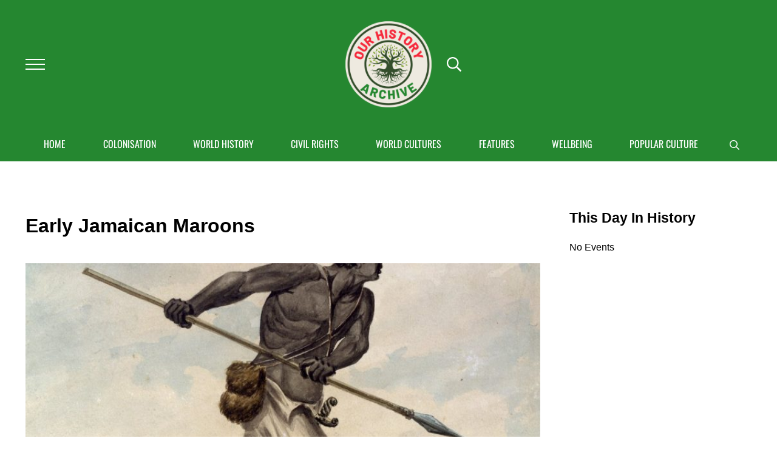

--- FILE ---
content_type: text/html; charset=UTF-8
request_url: https://www.ourhistory.org.uk/early-jamaican-maroons/
body_size: 28787
content:
<!DOCTYPE html>
<html lang="en-GB" prefix="og: https://ogp.me/ns#">
<head >
<meta charset="UTF-8" />
<meta name="viewport" content="width=device-width, initial-scale=1" />
	<style>img:is([sizes="auto" i], [sizes^="auto," i]) { contain-intrinsic-size: 3000px 1500px }</style>
	<script type="text/javascript">
/* <![CDATA[ */
window.koko_analytics = {"url":"https:\/\/www.ourhistory.org.uk\/wp-admin\/admin-ajax.php?action=koko_analytics_collect","site_url":"https:\/\/www.ourhistory.org.uk","post_id":28518,"path":"\/early-jamaican-maroons\/","method":"cookie","use_cookie":true};
/* ]]> */
</script>

<!-- Search Engine Optimization by Rank Math - https://rankmath.com/ -->
<title>Early Jamaican Maroons - Our History</title>
<meta name="description" content="Jamaican Maroons were escaped African slaves who ran away from the Spanish owned plantations when the British took the island of Jamaica from Spain in 1655."/>
<meta name="robots" content="follow, index, max-snippet:-1, max-video-preview:-1, max-image-preview:large"/>
<link rel="canonical" href="https://www.ourhistory.org.uk/early-jamaican-maroons/" />
<meta property="og:locale" content="en_GB" />
<meta property="og:type" content="article" />
<meta property="og:title" content="Early Jamaican Maroons - Our History" />
<meta property="og:description" content="Jamaican Maroons were escaped African slaves who ran away from the Spanish owned plantations when the British took the island of Jamaica from Spain in 1655." />
<meta property="og:url" content="https://www.ourhistory.org.uk/early-jamaican-maroons/" />
<meta property="og:site_name" content="Our History" />
<meta property="article:publisher" content="https://www.facebook.com/TeachOneToday" />
<meta property="article:author" content="101676921596256" />
<meta property="article:tag" content="Black in the Caribbean" />
<meta property="article:tag" content="Colonisation" />
<meta property="article:section" content="World history" />
<meta property="og:updated_time" content="2023-05-22T08:48:15+01:00" />
<meta property="og:image" content="https://www.ourhistory.org.uk/wp-content/uploads/2021/06/jamaican-maroons.jpg" />
<meta property="og:image:secure_url" content="https://www.ourhistory.org.uk/wp-content/uploads/2021/06/jamaican-maroons.jpg" />
<meta property="og:image:width" content="999" />
<meta property="og:image:height" content="1250" />
<meta property="og:image:alt" content="A Maroon" />
<meta property="og:image:type" content="image/jpeg" />
<meta property="article:published_time" content="2021-06-10T13:16:34+01:00" />
<meta property="article:modified_time" content="2023-05-22T08:48:15+01:00" />
<meta name="twitter:card" content="summary_large_image" />
<meta name="twitter:title" content="Early Jamaican Maroons - Our History" />
<meta name="twitter:description" content="Jamaican Maroons were escaped African slaves who ran away from the Spanish owned plantations when the British took the island of Jamaica from Spain in 1655." />
<meta name="twitter:site" content="@https://twitter.com/TeachOneToday" />
<meta name="twitter:creator" content="@https://twitter.com/TeachOneToday" />
<meta name="twitter:image" content="https://www.ourhistory.org.uk/wp-content/uploads/2021/06/jamaican-maroons.jpg" />
<meta name="twitter:label1" content="Written by" />
<meta name="twitter:data1" content="Pasha O" />
<meta name="twitter:label2" content="Time to read" />
<meta name="twitter:data2" content="10 minutes" />
<script type="application/ld+json" class="rank-math-schema">{"@context":"https://schema.org","@graph":[{"@type":"Organization","@id":"https://www.ourhistory.org.uk/#organization","name":"I Rise UK","sameAs":["https://www.facebook.com/TeachOneToday","https://twitter.com/https://twitter.com/TeachOneToday","https://www.pinterest.co.uk/teachonetoday/","https://www.instagram.com/teachonetoday/","https://www.youtube.com/EachOneTeachOneToday"],"logo":{"@type":"ImageObject","@id":"https://www.ourhistory.org.uk/#logo","url":"http://irise.uk/wp-content/uploads/2020/12/Each-One-Teach-One-logo.png","contentUrl":"http://irise.uk/wp-content/uploads/2020/12/Each-One-Teach-One-logo.png","caption":"Our History","inLanguage":"en-GB","width":"500","height":"500"}},{"@type":"WebSite","@id":"https://www.ourhistory.org.uk/#website","url":"https://www.ourhistory.org.uk","name":"Our History","publisher":{"@id":"https://www.ourhistory.org.uk/#organization"},"inLanguage":"en-GB"},{"@type":"ImageObject","@id":"https://www.ourhistory.org.uk/wp-content/uploads/2021/06/jamaican-maroons.jpg","url":"https://www.ourhistory.org.uk/wp-content/uploads/2021/06/jamaican-maroons.jpg","width":"999","height":"1250","caption":"A Maroon","inLanguage":"en-GB"},{"@type":"BreadcrumbList","@id":"https://www.ourhistory.org.uk/early-jamaican-maroons/#breadcrumb","itemListElement":[{"@type":"ListItem","position":"1","item":{"@id":"https://www.ourhistory.org.uk"}},{"@type":"ListItem","position":"2","item":{"@id":"https://www.ourhistory.org.uk/world-history/","name":"World history"}},{"@type":"ListItem","position":"3","item":{"@id":"https://www.ourhistory.org.uk/early-jamaican-maroons/","name":"Early Jamaican Maroons"}}]},{"@type":"WebPage","@id":"https://www.ourhistory.org.uk/early-jamaican-maroons/#webpage","url":"https://www.ourhistory.org.uk/early-jamaican-maroons/","name":"Early Jamaican Maroons - Our History","datePublished":"2021-06-10T13:16:34+01:00","dateModified":"2023-05-22T08:48:15+01:00","isPartOf":{"@id":"https://www.ourhistory.org.uk/#website"},"primaryImageOfPage":{"@id":"https://www.ourhistory.org.uk/wp-content/uploads/2021/06/jamaican-maroons.jpg"},"inLanguage":"en-GB","breadcrumb":{"@id":"https://www.ourhistory.org.uk/early-jamaican-maroons/#breadcrumb"}},{"@type":"Person","@id":"https://www.ourhistory.org.uk/early-jamaican-maroons/#author","name":"Pasha O","image":{"@type":"ImageObject","@id":"https://secure.gravatar.com/avatar/bdc8d4bd7ca77580867082f69bd99603efb217365b6b638adfb2b223599804c6?s=96&amp;r=g","url":"https://secure.gravatar.com/avatar/bdc8d4bd7ca77580867082f69bd99603efb217365b6b638adfb2b223599804c6?s=96&amp;r=g","caption":"Pasha O","inLanguage":"en-GB"},"worksFor":{"@id":"https://www.ourhistory.org.uk/#organization"}},{"@type":"Article","headline":"Early Jamaican Maroons - Our History","keywords":"jamaican maroons","datePublished":"2021-06-10T13:16:34+01:00","dateModified":"2023-05-22T08:48:15+01:00","articleSection":"World history","author":{"@id":"https://www.ourhistory.org.uk/early-jamaican-maroons/#author","name":"Pasha O"},"publisher":{"@id":"https://www.ourhistory.org.uk/#organization"},"description":"Jamaican Maroons were escaped African slaves who ran away from the Spanish owned plantations when the British took the island of Jamaica from Spain in 1655.","name":"Early Jamaican Maroons - Our History","@id":"https://www.ourhistory.org.uk/early-jamaican-maroons/#richSnippet","isPartOf":{"@id":"https://www.ourhistory.org.uk/early-jamaican-maroons/#webpage"},"image":{"@id":"https://www.ourhistory.org.uk/wp-content/uploads/2021/06/jamaican-maroons.jpg"},"inLanguage":"en-GB","mainEntityOfPage":{"@id":"https://www.ourhistory.org.uk/early-jamaican-maroons/#webpage"}}]}</script>
<!-- /Rank Math WordPress SEO plugin -->

<link rel='dns-prefetch' href='//www.ourhistory.org.uk' />
<link rel='dns-prefetch' href='//www.googletagmanager.com' />
<link rel='dns-prefetch' href='//stats.wp.com' />
<link rel='dns-prefetch' href='//v0.wordpress.com' />
<link rel='dns-prefetch' href='//jetpack.wordpress.com' />
<link rel='dns-prefetch' href='//s0.wp.com' />
<link rel='dns-prefetch' href='//public-api.wordpress.com' />
<link rel='dns-prefetch' href='//0.gravatar.com' />
<link rel='dns-prefetch' href='//1.gravatar.com' />
<link rel='dns-prefetch' href='//2.gravatar.com' />
<link rel="alternate" type="application/rss+xml" title="Our History &raquo; Feed" href="https://www.ourhistory.org.uk/feed/" />
<link rel="alternate" type="application/rss+xml" title="Our History &raquo; Comments Feed" href="https://www.ourhistory.org.uk/comments/feed/" />
<link rel="preload" class="mai-preload" href="https://www.ourhistory.org.uk/wp-content/fonts/oswald/TK3IWkUHHAIjg75cFRf3bXL8LICs1_Fv40pKlN4NNSeSASz7FmlWHYg.woff2" as="font" type="font/woff2" crossorigin />
<link rel="preload" class="mai-preload" href="https://www.ourhistory.org.uk/wp-content/fonts/oswald/TK3IWkUHHAIjg75cFRf3bXL8LICs1_Fv40pKlN4NNSeSASz7FmlWHYg.woff2" as="font" type="font/woff2" crossorigin />
<link rel="alternate" type="application/rss+xml" title="Our History &raquo; Early Jamaican Maroons Comments Feed" href="https://www.ourhistory.org.uk/early-jamaican-maroons/feed/" />
		<style>
			.lazyload,
			.lazyloading {
				max-width: 100%;
			}
		</style>
		<link rel='stylesheet' id='codepeople-search-in-place-style-css' href='https://www.ourhistory.org.uk/wp-content/plugins/search-in-place/css/codepeople_shearch_in_place.min.css?ver=1.5.0' type='text/css' media='all' />
<link rel='stylesheet' id='jetpack_related-posts-css' href='https://www.ourhistory.org.uk/wp-content/plugins/jetpack/modules/related-posts/related-posts.css?ver=20240116' type='text/css' media='all' />
<link rel='stylesheet' id='wp-block-library-css' href='https://www.ourhistory.org.uk/wp-includes/css/dist/block-library/style.min.css?ver=6.8.3' type='text/css' media='all' />
<style id='classic-theme-styles-inline-css' type='text/css'>
/*! This file is auto-generated */
.wp-block-button__link{color:#fff;background-color:#32373c;border-radius:9999px;box-shadow:none;text-decoration:none;padding:calc(.667em + 2px) calc(1.333em + 2px);font-size:1.125em}.wp-block-file__button{background:#32373c;color:#fff;text-decoration:none}
</style>
<style id='acf-mai-notice-style-inline-css' type='text/css'>
.mai-notice{position:relative;margin-bottom:var(--spacing-lg,24px);padding:var(--mai-notice-padding,var(--mai-notice-padding-top,24px) var(--mai-notice-padding-right,24px) var(--mai-notice-padding-bottom,24px) var(--mai-notice-padding-left,32px));overflow:hidden;color:var(--color-body,inherit);background:var(--color-white,white);border:var(--border,1px solid rgba(0,0,0,.04));border-left:none;border-radius:var(--border-radius,5px);-webkit-box-shadow:var(--shadow,0 0 16px rgba(0,0,0,.05));box-shadow:var(--shadow,0 0 16px rgba(0,0,0,.05));}.mai-notice::before{position:absolute;top:0;left:0;width:4px;height:100%;background:var(--mai-notice-color);content:"";}.mai-notice.error{border-left-color:#fd0010;}.mai-notice.notice{border-left-color:#06a4e6;}.mai-notice.success{border-left-color:#83ab58;}.mai-notice.warning{border-left-color:#fea321;}.mai-notice-icon{position:var(--mai-notice-icon-position,static);top:var(--mai-notice-icon-top,unset);left:var(--mai-notice-icon-left,unset);width:100%;max-width:var(--mai-notice-icon-max-width,24px);height:auto;margin-bottom:var(--mai-notice-icon-margin-bottom,4px);color:var(--mai-notice-color);}.mai-notice p:empty{display:none;}.mai-notice p:last-child,.entry-content .mai-notice p:last-child{margin-bottom:0;}@media only screen and (min-width:414px){.mai-notice-has-icon{--mai-notice-icon-margin-bottom:0;--mai-notice-icon-position:absolute}}@media only screen and (min-width:414px) and (max-width:544px){.mai-notice-has-icon{--mai-notice-padding-left:64px;--mai-notice-icon-top:26px;--mai-notice-icon-left:24px}}@media only screen and (min-width:545px){.mai-notice-has-icon{--mai-notice-padding-left:80px;--mai-notice-icon-max-width:36px;--mai-notice-icon-top:20px;--mai-notice-icon-left:24px}}
</style>
<link rel='stylesheet' id='mediaelement-css' href='https://www.ourhistory.org.uk/wp-includes/js/mediaelement/mediaelementplayer-legacy.min.css?ver=4.2.17' type='text/css' media='all' />
<link rel='stylesheet' id='wp-mediaelement-css' href='https://www.ourhistory.org.uk/wp-includes/js/mediaelement/wp-mediaelement.min.css?ver=6.8.3' type='text/css' media='all' />
<style id='jetpack-sharing-buttons-style-inline-css' type='text/css'>
.jetpack-sharing-buttons__services-list{display:flex;flex-direction:row;flex-wrap:wrap;gap:0;list-style-type:none;margin:5px;padding:0}.jetpack-sharing-buttons__services-list.has-small-icon-size{font-size:12px}.jetpack-sharing-buttons__services-list.has-normal-icon-size{font-size:16px}.jetpack-sharing-buttons__services-list.has-large-icon-size{font-size:24px}.jetpack-sharing-buttons__services-list.has-huge-icon-size{font-size:36px}@media print{.jetpack-sharing-buttons__services-list{display:none!important}}.editor-styles-wrapper .wp-block-jetpack-sharing-buttons{gap:0;padding-inline-start:0}ul.jetpack-sharing-buttons__services-list.has-background{padding:1.25em 2.375em}
</style>
<style id='global-styles-inline-css' type='text/css'>
:root{--wp--preset--aspect-ratio--square: 1;--wp--preset--aspect-ratio--4-3: 4/3;--wp--preset--aspect-ratio--3-4: 3/4;--wp--preset--aspect-ratio--3-2: 3/2;--wp--preset--aspect-ratio--2-3: 2/3;--wp--preset--aspect-ratio--16-9: 16/9;--wp--preset--aspect-ratio--9-16: 9/16;--wp--preset--color--black: #000000;--wp--preset--color--cyan-bluish-gray: #abb8c3;--wp--preset--color--white: #ffffff;--wp--preset--color--pale-pink: #f78da7;--wp--preset--color--vivid-red: #cf2e2e;--wp--preset--color--luminous-vivid-orange: #ff6900;--wp--preset--color--luminous-vivid-amber: #fcb900;--wp--preset--color--light-green-cyan: #7bdcb5;--wp--preset--color--vivid-green-cyan: #00d084;--wp--preset--color--pale-cyan-blue: #8ed1fc;--wp--preset--color--vivid-cyan-blue: #0693e3;--wp--preset--color--vivid-purple: #9b51e0;--wp--preset--gradient--vivid-cyan-blue-to-vivid-purple: linear-gradient(135deg,rgba(6,147,227,1) 0%,rgb(155,81,224) 100%);--wp--preset--gradient--light-green-cyan-to-vivid-green-cyan: linear-gradient(135deg,rgb(122,220,180) 0%,rgb(0,208,130) 100%);--wp--preset--gradient--luminous-vivid-amber-to-luminous-vivid-orange: linear-gradient(135deg,rgba(252,185,0,1) 0%,rgba(255,105,0,1) 100%);--wp--preset--gradient--luminous-vivid-orange-to-vivid-red: linear-gradient(135deg,rgba(255,105,0,1) 0%,rgb(207,46,46) 100%);--wp--preset--gradient--very-light-gray-to-cyan-bluish-gray: linear-gradient(135deg,rgb(238,238,238) 0%,rgb(169,184,195) 100%);--wp--preset--gradient--cool-to-warm-spectrum: linear-gradient(135deg,rgb(74,234,220) 0%,rgb(151,120,209) 20%,rgb(207,42,186) 40%,rgb(238,44,130) 60%,rgb(251,105,98) 80%,rgb(254,248,76) 100%);--wp--preset--gradient--blush-light-purple: linear-gradient(135deg,rgb(255,206,236) 0%,rgb(152,150,240) 100%);--wp--preset--gradient--blush-bordeaux: linear-gradient(135deg,rgb(254,205,165) 0%,rgb(254,45,45) 50%,rgb(107,0,62) 100%);--wp--preset--gradient--luminous-dusk: linear-gradient(135deg,rgb(255,203,112) 0%,rgb(199,81,192) 50%,rgb(65,88,208) 100%);--wp--preset--gradient--pale-ocean: linear-gradient(135deg,rgb(255,245,203) 0%,rgb(182,227,212) 50%,rgb(51,167,181) 100%);--wp--preset--gradient--electric-grass: linear-gradient(135deg,rgb(202,248,128) 0%,rgb(113,206,126) 100%);--wp--preset--gradient--midnight: linear-gradient(135deg,rgb(2,3,129) 0%,rgb(40,116,252) 100%);--wp--preset--font-size--small: 13px;--wp--preset--font-size--medium: 20px;--wp--preset--font-size--large: 36px;--wp--preset--font-size--x-large: 42px;--wp--preset--spacing--20: 0.44rem;--wp--preset--spacing--30: 0.67rem;--wp--preset--spacing--40: 1rem;--wp--preset--spacing--50: 1.5rem;--wp--preset--spacing--60: 2.25rem;--wp--preset--spacing--70: 3.38rem;--wp--preset--spacing--80: 5.06rem;--wp--preset--shadow--natural: 6px 6px 9px rgba(0, 0, 0, 0.2);--wp--preset--shadow--deep: 12px 12px 50px rgba(0, 0, 0, 0.4);--wp--preset--shadow--sharp: 6px 6px 0px rgba(0, 0, 0, 0.2);--wp--preset--shadow--outlined: 6px 6px 0px -3px rgba(255, 255, 255, 1), 6px 6px rgba(0, 0, 0, 1);--wp--preset--shadow--crisp: 6px 6px 0px rgba(0, 0, 0, 1);}:where(.is-layout-flex){gap: 0.5em;}:where(.is-layout-grid){gap: 0.5em;}body .is-layout-flex{display: flex;}.is-layout-flex{flex-wrap: wrap;align-items: center;}.is-layout-flex > :is(*, div){margin: 0;}body .is-layout-grid{display: grid;}.is-layout-grid > :is(*, div){margin: 0;}:where(.wp-block-columns.is-layout-flex){gap: 2em;}:where(.wp-block-columns.is-layout-grid){gap: 2em;}:where(.wp-block-post-template.is-layout-flex){gap: 1.25em;}:where(.wp-block-post-template.is-layout-grid){gap: 1.25em;}.has-black-color{color: var(--wp--preset--color--black) !important;}.has-cyan-bluish-gray-color{color: var(--wp--preset--color--cyan-bluish-gray) !important;}.has-white-color{color: var(--wp--preset--color--white) !important;}.has-pale-pink-color{color: var(--wp--preset--color--pale-pink) !important;}.has-vivid-red-color{color: var(--wp--preset--color--vivid-red) !important;}.has-luminous-vivid-orange-color{color: var(--wp--preset--color--luminous-vivid-orange) !important;}.has-luminous-vivid-amber-color{color: var(--wp--preset--color--luminous-vivid-amber) !important;}.has-light-green-cyan-color{color: var(--wp--preset--color--light-green-cyan) !important;}.has-vivid-green-cyan-color{color: var(--wp--preset--color--vivid-green-cyan) !important;}.has-pale-cyan-blue-color{color: var(--wp--preset--color--pale-cyan-blue) !important;}.has-vivid-cyan-blue-color{color: var(--wp--preset--color--vivid-cyan-blue) !important;}.has-vivid-purple-color{color: var(--wp--preset--color--vivid-purple) !important;}.has-black-background-color{background-color: var(--wp--preset--color--black) !important;}.has-cyan-bluish-gray-background-color{background-color: var(--wp--preset--color--cyan-bluish-gray) !important;}.has-white-background-color{background-color: var(--wp--preset--color--white) !important;}.has-pale-pink-background-color{background-color: var(--wp--preset--color--pale-pink) !important;}.has-vivid-red-background-color{background-color: var(--wp--preset--color--vivid-red) !important;}.has-luminous-vivid-orange-background-color{background-color: var(--wp--preset--color--luminous-vivid-orange) !important;}.has-luminous-vivid-amber-background-color{background-color: var(--wp--preset--color--luminous-vivid-amber) !important;}.has-light-green-cyan-background-color{background-color: var(--wp--preset--color--light-green-cyan) !important;}.has-vivid-green-cyan-background-color{background-color: var(--wp--preset--color--vivid-green-cyan) !important;}.has-pale-cyan-blue-background-color{background-color: var(--wp--preset--color--pale-cyan-blue) !important;}.has-vivid-cyan-blue-background-color{background-color: var(--wp--preset--color--vivid-cyan-blue) !important;}.has-vivid-purple-background-color{background-color: var(--wp--preset--color--vivid-purple) !important;}.has-black-border-color{border-color: var(--wp--preset--color--black) !important;}.has-cyan-bluish-gray-border-color{border-color: var(--wp--preset--color--cyan-bluish-gray) !important;}.has-white-border-color{border-color: var(--wp--preset--color--white) !important;}.has-pale-pink-border-color{border-color: var(--wp--preset--color--pale-pink) !important;}.has-vivid-red-border-color{border-color: var(--wp--preset--color--vivid-red) !important;}.has-luminous-vivid-orange-border-color{border-color: var(--wp--preset--color--luminous-vivid-orange) !important;}.has-luminous-vivid-amber-border-color{border-color: var(--wp--preset--color--luminous-vivid-amber) !important;}.has-light-green-cyan-border-color{border-color: var(--wp--preset--color--light-green-cyan) !important;}.has-vivid-green-cyan-border-color{border-color: var(--wp--preset--color--vivid-green-cyan) !important;}.has-pale-cyan-blue-border-color{border-color: var(--wp--preset--color--pale-cyan-blue) !important;}.has-vivid-cyan-blue-border-color{border-color: var(--wp--preset--color--vivid-cyan-blue) !important;}.has-vivid-purple-border-color{border-color: var(--wp--preset--color--vivid-purple) !important;}.has-vivid-cyan-blue-to-vivid-purple-gradient-background{background: var(--wp--preset--gradient--vivid-cyan-blue-to-vivid-purple) !important;}.has-light-green-cyan-to-vivid-green-cyan-gradient-background{background: var(--wp--preset--gradient--light-green-cyan-to-vivid-green-cyan) !important;}.has-luminous-vivid-amber-to-luminous-vivid-orange-gradient-background{background: var(--wp--preset--gradient--luminous-vivid-amber-to-luminous-vivid-orange) !important;}.has-luminous-vivid-orange-to-vivid-red-gradient-background{background: var(--wp--preset--gradient--luminous-vivid-orange-to-vivid-red) !important;}.has-very-light-gray-to-cyan-bluish-gray-gradient-background{background: var(--wp--preset--gradient--very-light-gray-to-cyan-bluish-gray) !important;}.has-cool-to-warm-spectrum-gradient-background{background: var(--wp--preset--gradient--cool-to-warm-spectrum) !important;}.has-blush-light-purple-gradient-background{background: var(--wp--preset--gradient--blush-light-purple) !important;}.has-blush-bordeaux-gradient-background{background: var(--wp--preset--gradient--blush-bordeaux) !important;}.has-luminous-dusk-gradient-background{background: var(--wp--preset--gradient--luminous-dusk) !important;}.has-pale-ocean-gradient-background{background: var(--wp--preset--gradient--pale-ocean) !important;}.has-electric-grass-gradient-background{background: var(--wp--preset--gradient--electric-grass) !important;}.has-midnight-gradient-background{background: var(--wp--preset--gradient--midnight) !important;}.has-small-font-size{font-size: var(--wp--preset--font-size--small) !important;}.has-medium-font-size{font-size: var(--wp--preset--font-size--medium) !important;}.has-large-font-size{font-size: var(--wp--preset--font-size--large) !important;}.has-x-large-font-size{font-size: var(--wp--preset--font-size--x-large) !important;}
:where(.wp-block-post-template.is-layout-flex){gap: 1.25em;}:where(.wp-block-post-template.is-layout-grid){gap: 1.25em;}
:where(.wp-block-columns.is-layout-flex){gap: 2em;}:where(.wp-block-columns.is-layout-grid){gap: 2em;}
:root :where(.wp-block-pullquote){font-size: 1.5em;line-height: 1.6;}
</style>
<link rel='stylesheet' id='tm_clicktotweet-css' href='https://www.ourhistory.org.uk/wp-content/plugins/click-to-tweet-by-todaymade/assets/css/styles.css?ver=6.8.3' type='text/css' media='all' />
<link rel='stylesheet' id='mai-engine-main-css' href='https://www.ourhistory.org.uk/wp-content/plugins/mai-engine/assets/css/main.min.css?ver=2.37.0.71420252326' type='text/css' media='all' />
<link rel='stylesheet' id='mai-engine-header-css' href='https://www.ourhistory.org.uk/wp-content/plugins/mai-engine/assets/css/header.min.css?ver=2.37.0.71420252326' type='text/css' media='all' />
<link rel='stylesheet' id='mai-engine-blocks-css' href='https://www.ourhistory.org.uk/wp-content/plugins/mai-engine/assets/css/blocks.min.css?ver=2.37.0.71420252326' type='text/css' media='all' />
<link rel='stylesheet' id='mai-engine-utilities-css' href='https://www.ourhistory.org.uk/wp-content/plugins/mai-engine/assets/css/utilities.min.css?ver=2.37.0.71420252326' type='text/css' media='all' />
<link rel='stylesheet' id='mai-engine-theme-css' href='https://www.ourhistory.org.uk/wp-content/plugins/mai-engine/assets/css/themes/exclusive.min.css?ver=2.37.0.71420252326' type='text/css' media='all' />
<link rel='stylesheet' id='mai-engine-desktop-css' href='https://www.ourhistory.org.uk/wp-content/plugins/mai-engine/assets/css/desktop.min.css?ver=2.37.0.71420252326' type='text/css' media='only screen and (min-width:9999px)' />
<link rel='stylesheet' id='sharedaddy-css' href='https://www.ourhistory.org.uk/wp-content/plugins/jetpack/modules/sharedaddy/sharing.css?ver=15.2' type='text/css' media='all' />
<link rel='stylesheet' id='social-logos-css' href='https://www.ourhistory.org.uk/wp-content/plugins/jetpack/_inc/social-logos/social-logos.min.css?ver=15.2' type='text/css' media='all' />
<script type="text/javascript" src="https://www.ourhistory.org.uk/wp-includes/js/jquery/jquery.min.js?ver=3.7.1" id="jquery-core-js"></script>
<script type="text/javascript" id="codepeople-search-in-place-js-extra">
/* <![CDATA[ */
var codepeople_search_in_place = {"screen_reader_alert":"Search results pop-up.","screen_reader_alert_instructions":"Press the Tab key to navigate through the search results.","screen_reader_alert_result_single":"result","screen_reader_alert_result_multiple":"results","own_only":"0","result_number":"10","more":"More Results","empty":"0 results","char_number":"3","root":"Ly93d3cub3VyaGlzdG9yeS5vcmcudWsvd3AtYWRtaW4v","home":"https:\/\/www.ourhistory.org.uk","summary_length":"20","operator":"or","highlight_resulting_page":"1","lang":"en","highlight_colors":["#F4EFEC\r","#B5DCE1\r","#F4E0E9\r","#D7E0B1\r","#F4D9D0\r","#D6CDC8\r","#F4E3C9\r","#CFDAF0"],"areas":["div.hentry","#content","#main","div.content","#middle","#container","#wrapper","article",".elementor","body"]};
/* ]]> */
</script>
<script type="text/javascript" src="https://www.ourhistory.org.uk/wp-content/plugins/search-in-place/js/codepeople_shearch_in_place.min.js?ver=1.5.0" id="codepeople-search-in-place-js"></script>
<script type="text/javascript" id="jetpack_related-posts-js-extra">
/* <![CDATA[ */
var related_posts_js_options = {"post_heading":"h4"};
/* ]]> */
</script>
<script type="text/javascript" src="https://www.ourhistory.org.uk/wp-content/plugins/jetpack/_inc/build/related-posts/related-posts.min.js?ver=20240116" id="jetpack_related-posts-js"></script>

<!-- Google tag (gtag.js) snippet added by Site Kit -->
<!-- Google Analytics snippet added by Site Kit -->
<script type="text/javascript" src="https://www.googletagmanager.com/gtag/js?id=GT-K5QN8SRP" id="google_gtagjs-js" async></script>
<script type="text/javascript" id="google_gtagjs-js-after">
/* <![CDATA[ */
window.dataLayer = window.dataLayer || [];function gtag(){dataLayer.push(arguments);}
gtag("set","linker",{"domains":["www.ourhistory.org.uk"]});
gtag("js", new Date());
gtag("set", "developer_id.dZTNiMT", true);
gtag("config", "GT-K5QN8SRP", {"googlesitekit_post_type":"post"});
/* ]]> */
</script>
<link rel="https://api.w.org/" href="https://www.ourhistory.org.uk/wp-json/" /><link rel="alternate" title="JSON" type="application/json" href="https://www.ourhistory.org.uk/wp-json/wp/v2/posts/28518" /><link rel="EditURI" type="application/rsd+xml" title="RSD" href="https://www.ourhistory.org.uk/xmlrpc.php?rsd" />
<meta name="generator" content="WordPress 6.8.3" />
<link rel='shortlink' href='https://www.ourhistory.org.uk/?p=28518' />
<link rel="alternate" title="oEmbed (JSON)" type="application/json+oembed" href="https://www.ourhistory.org.uk/wp-json/oembed/1.0/embed?url=https%3A%2F%2Fwww.ourhistory.org.uk%2Fearly-jamaican-maroons%2F" />
<link rel="alternate" title="oEmbed (XML)" type="text/xml+oembed" href="https://www.ourhistory.org.uk/wp-json/oembed/1.0/embed?url=https%3A%2F%2Fwww.ourhistory.org.uk%2Fearly-jamaican-maroons%2F&#038;format=xml" />
<meta name="generator" content="Site Kit by Google 1.166.0" /><style>
.search-in-place {background-color: #F9F9F9;}
.search-in-place {border: 1px solid #DDDDDD;}
.search-in-place .item{border-bottom: 1px solid #DDDDDD;}.search-in-place .label{color:#333333;}
.search-in-place .label{text-shadow: 0 1px 0 #FFFFFF;}
.search-in-place .label{
				background: #ECECEC;
				background: -moz-linear-gradient(top,  #F9F9F9 0%, #ECECEC 100%);
				background: -webkit-gradient(linear, left top, left bottom, color-stop(0%,#F9F9F9), color-stop(100%,#ECECEC));
				background: -webkit-linear-gradient(top,  #F9F9F9 0%,#ECECEC 100%);
				background: -o-linear-gradient(top,  #F9F9F9 0%,#ECECEC 100%);
				background: -ms-linear-gradient(top,  #F9F9F9 0%,#ECECEC 100%);
				background: linear-gradient(to bottom,  #F9F9F9 0%,#ECECEC 100%);
				filter: progid:DXImageTransform.Microsoft.gradient( startColorstr='#F9F9F9', endColorstr='#ECECEC',GradientType=0 );
			}
.search-in-place .item.active{background-color:#FFFFFF;}
</style><script>

		<script type='text/javascript'>!function(d,s,id){var js,fjs=d.getElementsByTagName(s)[0],p=/^http:/.test(d.location)?'http':'https';if(!d.getElementById(id)){js=d.createElement(s);js.id=id;js.src=p+'://static1.twitcount.com/js/twitcount.js';fjs.parentNode.insertBefore(js,fjs);}}(document, 'script', 'twitcount_plugins');</script>

	<style>img#wpstats{display:none}</style>
				<script>
			document.documentElement.className = document.documentElement.className.replace('no-js', 'js');
		</script>
				<style>
			.no-js img.lazyload {
				display: none;
			}

			figure.wp-block-image img.lazyloading {
				min-width: 150px;
			}

			.lazyload,
			.lazyloading {
				--smush-placeholder-width: 100px;
				--smush-placeholder-aspect-ratio: 1/1;
				width: var(--smush-image-width, var(--smush-placeholder-width)) !important;
				aspect-ratio: var(--smush-image-aspect-ratio, var(--smush-placeholder-aspect-ratio)) !important;
			}

						.lazyload, .lazyloading {
				opacity: 0;
			}

			.lazyloaded {
				opacity: 1;
				transition: opacity 400ms;
				transition-delay: 0ms;
			}

					</style>
		<link rel="pingback" href="https://www.ourhistory.org.uk/xmlrpc.php" />
<script async src="https://pagead2.googlesyndication.com/pagead/js/adsbygoogle.js?client=ca-pub-3659182114985903"
     crossorigin="anonymous"></script>
<!-- Google AdSense meta tags added by Site Kit -->
<meta name="google-adsense-platform-account" content="ca-host-pub-2644536267352236">
<meta name="google-adsense-platform-domain" content="sitekit.withgoogle.com">
<!-- End Google AdSense meta tags added by Site Kit -->
<link rel="icon" href="https://www.ourhistory.org.uk/wp-content/uploads/ourhistory-logo-60x60.png" sizes="32x32" />
<link rel="icon" href="https://www.ourhistory.org.uk/wp-content/uploads/ourhistory-logo-400x400.png" sizes="192x192" />
<link rel="apple-touch-icon" href="https://www.ourhistory.org.uk/wp-content/uploads/ourhistory-logo-400x400.png" />
<meta name="msapplication-TileImage" content="https://www.ourhistory.org.uk/wp-content/uploads/ourhistory-logo-400x400.png" />
<style id="mai-inline-styles">.header-stuck,:root{--custom-logo-width:120px;}:root{--breakpoint-xs:400px;--breakpoint-sm:600px;--breakpoint-md:800px;--breakpoint-lg:1000px;--breakpoint-xl:1200px;--title-area-padding-mobile:16px;--header-shrink-offset:100px;--body-font-family:sans-serif;--body-font-weight:400;--body-font-weight-bold:bold;--heading-font-family:Oswald;--heading-font-weight:600;--alt-font-family:unset;--alt-font-weight:400;--menu-font-family:Oswald;--menu-font-weight:400;--color-black:#000000;--color-white:#ffffff;--color-header:#258730;--color-background:#ffffff;--color-alt:#f1f1f1;--color-body:#000000;--color-heading:#000000;--color-link:#c21717;--color-link-light:#e51f1f;--color-link-dark:#971212;--color-primary:#6b7d5c;--color-primary-light:#80956f;--color-primary-dark:#536148;--color-secondary:#f1f1f1;--color-secondary-light:#ffffff;--color-secondary-dark:#d9d9d9;--button-color:var(--color-white);--button-secondary-color:#595959;--button-link-url:url('https://www.ourhistory.org.uk/wp-content/plugins/mai-icons/icons/svgs/regular/arrow-right.svg');--pagination-next-url:url('https://www.ourhistory.org.uk/wp-content/plugins/mai-icons/icons/svgs/regular/arrow-right.svg');--pagination-previous-url:url('https://www.ourhistory.org.uk/wp-content/plugins/mai-icons/icons/svgs/regular/arrow-left.svg');--entry-next-url:url('https://www.ourhistory.org.uk/wp-content/plugins/mai-icons/icons/svgs/regular/arrow-right.svg');--entry-previous-url:url('https://www.ourhistory.org.uk/wp-content/plugins/mai-icons/icons/svgs/regular/arrow-left.svg');--search-url:url('https://www.ourhistory.org.uk/wp-content/plugins/mai-icons/icons/svgs/regular/search.svg');--page-header-background:#f1f1f1;--page-header-overlay-opacity:0.5;--page-header-padding-top:10vw;--page-header-padding-bottom:10vw;--page-header-inner-max-width:var(--breakpoint-md);--page-header-justify-content:center;--page-header-text-align:center;}.has-black-color{color:var(--color-black) !important;--body-color:var(--color-black);--heading-color:var(--color-black);--caption-color:var(--color-black);--cite-color:var(--color-black);}.has-black-background-color{background-color:var(--color-black) !important;}.has-white-color{color:var(--color-white) !important;--body-color:var(--color-white);--heading-color:var(--color-white);--caption-color:var(--color-white);--cite-color:var(--color-white);}.has-white-background-color{background-color:var(--color-white) !important;}.has-header-color{color:var(--color-header) !important;--body-color:var(--color-header);--heading-color:var(--color-header);--caption-color:var(--color-header);--cite-color:var(--color-header);}.has-header-background-color{background-color:var(--color-header) !important;}.has-background-color{color:var(--color-background) !important;--body-color:var(--color-background);--heading-color:var(--color-background);--caption-color:var(--color-background);--cite-color:var(--color-background);}.has-background-background-color{background-color:var(--color-background) !important;}.has-alt-color{color:var(--color-alt) !important;--body-color:var(--color-alt);--heading-color:var(--color-alt);--caption-color:var(--color-alt);--cite-color:var(--color-alt);}.has-alt-background-color{background-color:var(--color-alt) !important;}.has-body-color{color:var(--color-body) !important;--body-color:var(--color-body);--heading-color:var(--color-body);--caption-color:var(--color-body);--cite-color:var(--color-body);}.has-body-background-color{background-color:var(--color-body) !important;}.has-heading-color{color:var(--color-heading) !important;--body-color:var(--color-heading);--heading-color:var(--color-heading);--caption-color:var(--color-heading);--cite-color:var(--color-heading);}.has-heading-background-color{background-color:var(--color-heading) !important;}.has-links-color{color:var(--color-link) !important;--body-color:var(--color-link);--heading-color:var(--color-link);--caption-color:var(--color-link);--cite-color:var(--color-link);}.has-links-background-color{background-color:var(--color-link) !important;}.has-primary-color{color:var(--color-primary) !important;--body-color:var(--color-primary);--heading-color:var(--color-primary);--caption-color:var(--color-primary);--cite-color:var(--color-primary);}.has-primary-background-color{background-color:var(--color-primary) !important;}.has-secondary-color{color:var(--color-secondary) !important;--body-color:var(--color-secondary);--heading-color:var(--color-secondary);--caption-color:var(--color-secondary);--cite-color:var(--color-secondary);}.has-secondary-background-color{background-color:var(--color-secondary) !important;}@media (min-width: 1000px){:root{--custom-logo-width:180px;--title-area-padding-desktop:36px;}}/* cyrillic-ext */
@font-face {
  font-family: 'Oswald';
  font-style: normal;
  font-weight: 400;
  font-display: swap;
  src: url(https://www.ourhistory.org.uk/wp-content/fonts/oswald/6b10e12a5f95604a73e357b2476170d8) format('woff2');
  unicode-range: U+0460-052F, U+1C80-1C8A, U+20B4, U+2DE0-2DFF, U+A640-A69F, U+FE2E-FE2F;
}
/* cyrillic */
@font-face {
  font-family: 'Oswald';
  font-style: normal;
  font-weight: 400;
  font-display: swap;
  src: url(https://www.ourhistory.org.uk/wp-content/fonts/oswald/db22166c3d129c229bdb596f95caa29b) format('woff2');
  unicode-range: U+0301, U+0400-045F, U+0490-0491, U+04B0-04B1, U+2116;
}
/* vietnamese */
@font-face {
  font-family: 'Oswald';
  font-style: normal;
  font-weight: 400;
  font-display: swap;
  src: url(https://www.ourhistory.org.uk/wp-content/fonts/oswald/1f7d94f41ddc44db5f6a1e689d71d153) format('woff2');
  unicode-range: U+0102-0103, U+0110-0111, U+0128-0129, U+0168-0169, U+01A0-01A1, U+01AF-01B0, U+0300-0301, U+0303-0304, U+0308-0309, U+0323, U+0329, U+1EA0-1EF9, U+20AB;
}
/* latin-ext */
@font-face {
  font-family: 'Oswald';
  font-style: normal;
  font-weight: 400;
  font-display: swap;
  src: url(https://www.ourhistory.org.uk/wp-content/fonts/oswald/31399ed97eaaef04682542b9f9e523b2) format('woff2');
  unicode-range: U+0100-02BA, U+02BD-02C5, U+02C7-02CC, U+02CE-02D7, U+02DD-02FF, U+0304, U+0308, U+0329, U+1D00-1DBF, U+1E00-1E9F, U+1EF2-1EFF, U+2020, U+20A0-20AB, U+20AD-20C0, U+2113, U+2C60-2C7F, U+A720-A7FF;
}
/* latin */
@font-face {
  font-family: 'Oswald';
  font-style: normal;
  font-weight: 400;
  font-display: swap;
  src: url(https://www.ourhistory.org.uk/wp-content/fonts/oswald/ed56cbd3a8d3c68d8228ff43a2c6bb57) format('woff2');
  unicode-range: U+0000-00FF, U+0131, U+0152-0153, U+02BB-02BC, U+02C6, U+02DA, U+02DC, U+0304, U+0308, U+0329, U+2000-206F, U+20AC, U+2122, U+2191, U+2193, U+2212, U+2215, U+FEFF, U+FFFD;
}
/* cyrillic-ext */
@font-face {
  font-family: 'Oswald';
  font-style: normal;
  font-weight: 600;
  font-display: swap;
  src: url(https://www.ourhistory.org.uk/wp-content/fonts/oswald/6b10e12a5f95604a73e357b2476170d8) format('woff2');
  unicode-range: U+0460-052F, U+1C80-1C8A, U+20B4, U+2DE0-2DFF, U+A640-A69F, U+FE2E-FE2F;
}
/* cyrillic */
@font-face {
  font-family: 'Oswald';
  font-style: normal;
  font-weight: 600;
  font-display: swap;
  src: url(https://www.ourhistory.org.uk/wp-content/fonts/oswald/db22166c3d129c229bdb596f95caa29b) format('woff2');
  unicode-range: U+0301, U+0400-045F, U+0490-0491, U+04B0-04B1, U+2116;
}
/* vietnamese */
@font-face {
  font-family: 'Oswald';
  font-style: normal;
  font-weight: 600;
  font-display: swap;
  src: url(https://www.ourhistory.org.uk/wp-content/fonts/oswald/1f7d94f41ddc44db5f6a1e689d71d153) format('woff2');
  unicode-range: U+0102-0103, U+0110-0111, U+0128-0129, U+0168-0169, U+01A0-01A1, U+01AF-01B0, U+0300-0301, U+0303-0304, U+0308-0309, U+0323, U+0329, U+1EA0-1EF9, U+20AB;
}
/* latin-ext */
@font-face {
  font-family: 'Oswald';
  font-style: normal;
  font-weight: 600;
  font-display: swap;
  src: url(https://www.ourhistory.org.uk/wp-content/fonts/oswald/31399ed97eaaef04682542b9f9e523b2) format('woff2');
  unicode-range: U+0100-02BA, U+02BD-02C5, U+02C7-02CC, U+02CE-02D7, U+02DD-02FF, U+0304, U+0308, U+0329, U+1D00-1DBF, U+1E00-1E9F, U+1EF2-1EFF, U+2020, U+20A0-20AB, U+20AD-20C0, U+2113, U+2C60-2C7F, U+A720-A7FF;
}
/* latin */
@font-face {
  font-family: 'Oswald';
  font-style: normal;
  font-weight: 600;
  font-display: swap;
  src: url(https://www.ourhistory.org.uk/wp-content/fonts/oswald/ed56cbd3a8d3c68d8228ff43a2c6bb57) format('woff2');
  unicode-range: U+0000-00FF, U+0131, U+0152-0153, U+02BB-02BC, U+02C6, U+02DA, U+02DC, U+0304, U+0308, U+0329, U+2000-206F, U+20AC, U+2122, U+2191, U+2193, U+2212, U+2215, U+FEFF, U+FFFD;
}/* cyrillic-ext */
@font-face {
  font-family: 'Oswald';
  font-style: normal;
  font-weight: 400;
  font-display: swap;
  src: url(https://www.ourhistory.org.uk/wp-content/fonts/oswald/6b10e12a5f95604a73e357b2476170d8) format('woff2');
  unicode-range: U+0460-052F, U+1C80-1C8A, U+20B4, U+2DE0-2DFF, U+A640-A69F, U+FE2E-FE2F;
}
/* cyrillic */
@font-face {
  font-family: 'Oswald';
  font-style: normal;
  font-weight: 400;
  font-display: swap;
  src: url(https://www.ourhistory.org.uk/wp-content/fonts/oswald/db22166c3d129c229bdb596f95caa29b) format('woff2');
  unicode-range: U+0301, U+0400-045F, U+0490-0491, U+04B0-04B1, U+2116;
}
/* vietnamese */
@font-face {
  font-family: 'Oswald';
  font-style: normal;
  font-weight: 400;
  font-display: swap;
  src: url(https://www.ourhistory.org.uk/wp-content/fonts/oswald/1f7d94f41ddc44db5f6a1e689d71d153) format('woff2');
  unicode-range: U+0102-0103, U+0110-0111, U+0128-0129, U+0168-0169, U+01A0-01A1, U+01AF-01B0, U+0300-0301, U+0303-0304, U+0308-0309, U+0323, U+0329, U+1EA0-1EF9, U+20AB;
}
/* latin-ext */
@font-face {
  font-family: 'Oswald';
  font-style: normal;
  font-weight: 400;
  font-display: swap;
  src: url(https://www.ourhistory.org.uk/wp-content/fonts/oswald/31399ed97eaaef04682542b9f9e523b2) format('woff2');
  unicode-range: U+0100-02BA, U+02BD-02C5, U+02C7-02CC, U+02CE-02D7, U+02DD-02FF, U+0304, U+0308, U+0329, U+1D00-1DBF, U+1E00-1E9F, U+1EF2-1EFF, U+2020, U+20A0-20AB, U+20AD-20C0, U+2113, U+2C60-2C7F, U+A720-A7FF;
}
/* latin */
@font-face {
  font-family: 'Oswald';
  font-style: normal;
  font-weight: 400;
  font-display: swap;
  src: url(https://www.ourhistory.org.uk/wp-content/fonts/oswald/ed56cbd3a8d3c68d8228ff43a2c6bb57) format('woff2');
  unicode-range: U+0000-00FF, U+0131, U+0152-0153, U+02BB-02BC, U+02C6, U+02DA, U+02DC, U+0304, U+0308, U+0329, U+2000-206F, U+20AC, U+2122, U+2191, U+2193, U+2212, U+2215, U+FEFF, U+FFFD;
}
/* cyrillic-ext */
@font-face {
  font-family: 'Oswald';
  font-style: normal;
  font-weight: 600;
  font-display: swap;
  src: url(https://www.ourhistory.org.uk/wp-content/fonts/oswald/6b10e12a5f95604a73e357b2476170d8) format('woff2');
  unicode-range: U+0460-052F, U+1C80-1C8A, U+20B4, U+2DE0-2DFF, U+A640-A69F, U+FE2E-FE2F;
}
/* cyrillic */
@font-face {
  font-family: 'Oswald';
  font-style: normal;
  font-weight: 600;
  font-display: swap;
  src: url(https://www.ourhistory.org.uk/wp-content/fonts/oswald/db22166c3d129c229bdb596f95caa29b) format('woff2');
  unicode-range: U+0301, U+0400-045F, U+0490-0491, U+04B0-04B1, U+2116;
}
/* vietnamese */
@font-face {
  font-family: 'Oswald';
  font-style: normal;
  font-weight: 600;
  font-display: swap;
  src: url(https://www.ourhistory.org.uk/wp-content/fonts/oswald/1f7d94f41ddc44db5f6a1e689d71d153) format('woff2');
  unicode-range: U+0102-0103, U+0110-0111, U+0128-0129, U+0168-0169, U+01A0-01A1, U+01AF-01B0, U+0300-0301, U+0303-0304, U+0308-0309, U+0323, U+0329, U+1EA0-1EF9, U+20AB;
}
/* latin-ext */
@font-face {
  font-family: 'Oswald';
  font-style: normal;
  font-weight: 600;
  font-display: swap;
  src: url(https://www.ourhistory.org.uk/wp-content/fonts/oswald/31399ed97eaaef04682542b9f9e523b2) format('woff2');
  unicode-range: U+0100-02BA, U+02BD-02C5, U+02C7-02CC, U+02CE-02D7, U+02DD-02FF, U+0304, U+0308, U+0329, U+1D00-1DBF, U+1E00-1E9F, U+1EF2-1EFF, U+2020, U+20A0-20AB, U+20AD-20C0, U+2113, U+2C60-2C7F, U+A720-A7FF;
}
/* latin */
@font-face {
  font-family: 'Oswald';
  font-style: normal;
  font-weight: 600;
  font-display: swap;
  src: url(https://www.ourhistory.org.uk/wp-content/fonts/oswald/ed56cbd3a8d3c68d8228ff43a2c6bb57) format('woff2');
  unicode-range: U+0000-00FF, U+0131, U+0152-0153, U+02BB-02BC, U+02C6, U+02DA, U+02DC, U+0304, U+0308, U+0329, U+2000-206F, U+20AC, U+2122, U+2191, U+2193, U+2212, U+2215, U+FEFF, U+FFFD;
}</style></head>
<body class="wp-singular post-template-default single single-post postid-28518 single-format-standard wp-custom-logo wp-embed-responsive wp-theme-genesis wp-child-theme-mai-exclusive content-sidebar genesis-breadcrumbs-hidden has-dark-header has-dark-mobile-menu no-page-header has-logo-center is-single has-sidebar no-js" itemscope itemtype="https://schema.org/WebPage"><script>document.body.classList.replace('no-js','js');</script><div class="site-container" id="top"><ul class="genesis-skip-link"><li><a href="#genesis-content" class="screen-reader-shortcut"> Skip to main content</a></li><li><a href="#nav-after-header" class="screen-reader-shortcut"> Skip to after header navigation</a></li><li><a href="#site-footer" class="screen-reader-shortcut"> Skip to site footer</a></li></ul><header class="site-header" itemscope itemtype="https://schema.org/WPHeader"><div class="site-header-wrap"><div class="header-section-mobile header-left-mobile"><button class="menu-toggle" aria-expanded="false" aria-pressed="false"><span class="menu-toggle-icon"></span><span class="screen-reader-text">Menu</span></button></div><div class="title-area"><a href="https://www.ourhistory.org.uk/" class="custom-logo-link" rel="home"><img width="500" height="500" src="https://www.ourhistory.org.uk/wp-content/uploads/our-history-archive-Logo-2025.png" class="custom-logo" alt="Our history archive" loading="eager" fetchpriority="high" sizes="(min-width: 9999px) 180px, 120px" decoding="async" srcset="https://www.ourhistory.org.uk/wp-content/uploads/our-history-archive-Logo-2025-60x60.png 60w, https://www.ourhistory.org.uk/wp-content/uploads/our-history-archive-Logo-2025-80x80.png 80w, https://www.ourhistory.org.uk/wp-content/uploads/our-history-archive-Logo-2025-400x400.png 400w, https://www.ourhistory.org.uk/wp-content/uploads/our-history-archive-Logo-2025.png 500w" /></a><p class="site-title screen-reader-text" itemprop="headline">Our History</p><p class="site-description screen-reader-text" itemprop="description">Documenting world history and civil rights</p></div><div class="header-section-mobile header-right-mobile"><div class="header-search search-icon-form"><button class="search-toggle" aria-expanded="false" aria-pressed="false"><span class="screen-reader-text">Search...</span><svg xmlns="http://www.w3.org/2000/svg" viewbox="0 0 512 512" class="search-toggle-icon" width="24" height="24"><!-- Font Awesome Pro 5.15.4 by @fontawesome - https://fontawesome.com License - https://fontawesome.com/license (Commercial License) --><path d="M508.5 468.9L387.1 347.5c-2.3-2.3-5.3-3.5-8.5-3.5h-13.2c31.5-36.5 50.6-84 50.6-136C416 93.1 322.9 0 208 0S0 93.1 0 208s93.1 208 208 208c52 0 99.5-19.1 136-50.6v13.2c0 3.2 1.3 6.2 3.5 8.5l121.4 121.4c4.7 4.7 12.3 4.7 17 0l22.6-22.6c4.7-4.7 4.7-12.3 0-17zM208 368c-88.4 0-160-71.6-160-160S119.6 48 208 48s160 71.6 160 160-71.6 160-160 160z"></path></svg><svg xmlns="http://www.w3.org/2000/svg" viewbox="0 0 320 512" class="search-toggle-close" width="24" height="24"><!-- Font Awesome Pro 5.15.4 by @fontawesome - https://fontawesome.com License - https://fontawesome.com/license (Commercial License) --><path d="M207.6 256l107.72-107.72c6.23-6.23 6.23-16.34 0-22.58l-25.03-25.03c-6.23-6.23-16.34-6.23-22.58 0L160 208.4 52.28 100.68c-6.23-6.23-16.34-6.23-22.58 0L4.68 125.7c-6.23 6.23-6.23 16.34 0 22.58L112.4 256 4.68 363.72c-6.23 6.23-6.23 16.34 0 22.58l25.03 25.03c6.23 6.23 16.34 6.23 22.58 0L160 303.6l107.72 107.72c6.23 6.23 16.34 6.23 22.58 0l25.03-25.03c6.23-6.23 6.23-16.34 0-22.58L207.6 256z"></path></svg></button><form class="search-form" method="get" action="https://www.ourhistory.org.uk/" role="search" itemprop="potentialAction" itemscope itemtype="https://schema.org/SearchAction"><label class="search-form-label screen-reader-text" for="searchform-1">Search site</label><input class="search-form-input" type="search" name="s" id="searchform-1" placeholder="Search..." itemprop="query-input" required><button class="search-form-submit button-secondary" type="submit" value="Search"><span class="screen-reader-text">Submit search</span><svg xmlns="http://www.w3.org/2000/svg" viewbox="0 0 512 512" class="search-form-submit-icon" width="24" height="24"><!-- Font Awesome Pro 5.15.4 by @fontawesome - https://fontawesome.com License - https://fontawesome.com/license (Commercial License) --><path d="M508.5 468.9L387.1 347.5c-2.3-2.3-5.3-3.5-8.5-3.5h-13.2c31.5-36.5 50.6-84 50.6-136C416 93.1 322.9 0 208 0S0 93.1 0 208s93.1 208 208 208c52 0 99.5-19.1 136-50.6v13.2c0 3.2 1.3 6.2 3.5 8.5l121.4 121.4c4.7 4.7 12.3 4.7 17 0l22.6-22.6c4.7-4.7 4.7-12.3 0-17zM208 368c-88.4 0-160-71.6-160-160S119.6 48 208 48s160 71.6 160 160-71.6 160-160 160z"></path></svg></button><meta content="https://www.ourhistory.org.uk/?s={s}" itemprop="target"></form></div></div></div><div class="mobile-menu template-part"><div class="wrap">
<div style="height:36px" aria-hidden="true" class="wp-block-spacer"></div>



<div class="wp-block-group alignfull has-white-color has-header-background-color has-text-color has-background has-dark-background"><div class="wp-block-group__inner-container is-layout-flow wp-block-group-is-layout-flow"><div class="mai-columns"><div class="mai-columns-wrap has-columns" style="--column-gap:var(--spacing-xxl);--row-gap:var(--spacing-xl);--align-columns:start;--align-columns-vertical:initial;">
<div class="mai-column is-column" style="--flex-xs:0 0 100%;--columns-sm:1/2;--flex-sm:0 0 var(--flex-basis);--columns-md:1/3;--flex-md:0 0 var(--flex-basis);--columns-lg:1/3;--flex-lg:0 0 var(--flex-basis);">

<h2 class="wp-block-heading has-lg-font-size">General</h2>


<nav class="nav-general" style="--menu-justify-content:center;--menu-item-justify-content:center;" aria-label="General" itemscope itemtype="https://schema.org/SiteNavigationElement"><ul id="menu-general" class="menu genesis-nav-menu"><li class="menu-item menu-item-first"><a class="menu-item-link" href="https://www.ourhistory.org.uk/about/" itemprop="url"><span itemprop="name">About</span></a></li>
<li class="menu-item"><a class="menu-item-link" href="https://www.ourhistory.org.uk/cookies/" itemprop="url"><span itemprop="name">Cookies and your privacy</span></a></li>
<li class="menu-item"><a class="menu-item-link" href="https://www.ourhistory.org.uk/privacy-policy/" itemprop="url"><span itemprop="name">Privacy policy</span></a></li>
<li class="menu-item menu-item-last"><a class="menu-item-link" href="https://www.ourhistory.org.uk/contact/" itemprop="url"><span itemprop="name">Contact</span></a></li>
</ul></nav>



<div class="wp-block-buttons is-layout-flex wp-block-buttons-is-layout-flex"></div>

</div>

<div class="mai-column is-column" style="--flex-xs:0 0 100%;--columns-sm:1/2;--flex-sm:0 0 var(--flex-basis);--columns-md:1/3;--flex-md:0 0 var(--flex-basis);--columns-lg:1/3;--flex-lg:0 0 var(--flex-basis);--justify-content:start;">

<h2 class="wp-block-heading has-lg-font-size">Categories</h2>


<nav class="nav-after-header-menu" style="--menu-justify-content:center;--menu-item-justify-content:center;" aria-label="After Header" itemscope itemtype="https://schema.org/SiteNavigationElement"><ul id="menu-after-header" class="menu genesis-nav-menu"><li class="menu-item menu-item-first"><a class="menu-item-link" href="https://ourhistory.org.uk/" itemprop="url"><span itemprop="name">Home</span></a></li>
<li class="menu-item"><a class="menu-item-link" href="https://www.ourhistory.org.uk/colonisation/" itemprop="url"><span itemprop="name">Colonisation</span></a></li>
<li class="menu-item current-post-ancestor current-menu-parent current-post-parent"><a class="menu-item-link" href="https://www.ourhistory.org.uk/world-history/" itemprop="url"><span itemprop="name">World History</span></a></li>
<li class="menu-item"><a class="menu-item-link" href="https://www.ourhistory.org.uk/civil-rights/" itemprop="url"><span itemprop="name">Civil Rights</span></a></li>
<li class="menu-item"><a class="menu-item-link" href="https://www.ourhistory.org.uk/world-cultures/" itemprop="url"><span itemprop="name">World cultures</span></a></li>
<li class="menu-item"><a class="menu-item-link" href="https://www.ourhistory.org.uk/features/" itemprop="url"><span itemprop="name">Features</span></a></li>
<li class="menu-item"><a class="menu-item-link" href="https://www.ourhistory.org.uk/wellbeing/" itemprop="url"><span itemprop="name">Wellbeing</span></a></li>
<li class="menu-item"><a class="menu-item-link" href="https://www.ourhistory.org.uk/culture/" itemprop="url"><span itemprop="name">Popular Culture</span></a></li>
<li class="search menu-item menu-item-last menu-item-icon search-icon-form"><button class="search-toggle" aria-expanded="false" aria-pressed="false"><span class="screen-reader-text">Search</span><svg xmlns="http://www.w3.org/2000/svg" viewbox="0 0 512 512" class="search-toggle-icon" width="16" height="16"><!-- Font Awesome Pro 5.15.4 by @fontawesome - https://fontawesome.com License - https://fontawesome.com/license (Commercial License) --><path d="M508.5 468.9L387.1 347.5c-2.3-2.3-5.3-3.5-8.5-3.5h-13.2c31.5-36.5 50.6-84 50.6-136C416 93.1 322.9 0 208 0S0 93.1 0 208s93.1 208 208 208c52 0 99.5-19.1 136-50.6v13.2c0 3.2 1.3 6.2 3.5 8.5l121.4 121.4c4.7 4.7 12.3 4.7 17 0l22.6-22.6c4.7-4.7 4.7-12.3 0-17zM208 368c-88.4 0-160-71.6-160-160S119.6 48 208 48s160 71.6 160 160-71.6 160-160 160z"></path></svg><svg xmlns="http://www.w3.org/2000/svg" viewbox="0 0 320 512" class="search-toggle-close" width="16" height="16"><!-- Font Awesome Pro 5.15.4 by @fontawesome - https://fontawesome.com License - https://fontawesome.com/license (Commercial License) --><path d="M207.6 256l107.72-107.72c6.23-6.23 6.23-16.34 0-22.58l-25.03-25.03c-6.23-6.23-16.34-6.23-22.58 0L160 208.4 52.28 100.68c-6.23-6.23-16.34-6.23-22.58 0L4.68 125.7c-6.23 6.23-6.23 16.34 0 22.58L112.4 256 4.68 363.72c-6.23 6.23-6.23 16.34 0 22.58l25.03 25.03c6.23 6.23 16.34 6.23 22.58 0L160 303.6l107.72 107.72c6.23 6.23 16.34 6.23 22.58 0l25.03-25.03c6.23-6.23 6.23-16.34 0-22.58L207.6 256z"></path></svg></button><form class="search-form" method="get" action="https://www.ourhistory.org.uk/" role="search" itemprop="potentialAction" itemscope itemtype="https://schema.org/SearchAction"><label class="search-form-label screen-reader-text" for="searchform-2">Search site</label><input class="search-form-input" type="search" name="s" id="searchform-2" placeholder="Search" itemprop="query-input" required><button class="search-form-submit button-secondary" type="submit" value="Search"><span class="screen-reader-text">Submit search</span><svg xmlns="http://www.w3.org/2000/svg" viewbox="0 0 512 512" class="search-form-submit-icon" width="24" height="24"><!-- Font Awesome Pro 5.15.4 by @fontawesome - https://fontawesome.com License - https://fontawesome.com/license (Commercial License) --><path d="M508.5 468.9L387.1 347.5c-2.3-2.3-5.3-3.5-8.5-3.5h-13.2c31.5-36.5 50.6-84 50.6-136C416 93.1 322.9 0 208 0S0 93.1 0 208s93.1 208 208 208c52 0 99.5-19.1 136-50.6v13.2c0 3.2 1.3 6.2 3.5 8.5l121.4 121.4c4.7 4.7 12.3 4.7 17 0l22.6-22.6c4.7-4.7 4.7-12.3 0-17zM208 368c-88.4 0-160-71.6-160-160S119.6 48 208 48s160 71.6 160 160-71.6 160-160 160z"></path></svg></button><meta content="https://www.ourhistory.org.uk/?s={s}" itemprop="target"></form></li>
</ul></nav>

</div>
</div></div></div></div>




<div style="height:36px" aria-hidden="true" class="wp-block-spacer"></div>
</div></div></header><span class="header-spacer"></span><nav class="nav-after-header" id="nav-after-header"><div class="wrap"><ul id="menu-after-header-1" class="menu genesis-nav-menu"><li class="menu-item menu-item-first"><a class="menu-item-link" href="https://ourhistory.org.uk/" itemprop="url"><span itemprop="name">Home</span></a></li>
<li class="menu-item"><a class="menu-item-link" href="https://www.ourhistory.org.uk/colonisation/" itemprop="url"><span itemprop="name">Colonisation</span></a></li>
<li class="menu-item current-post-ancestor current-menu-parent current-post-parent"><a class="menu-item-link" href="https://www.ourhistory.org.uk/world-history/" itemprop="url"><span itemprop="name">World History</span></a></li>
<li class="menu-item"><a class="menu-item-link" href="https://www.ourhistory.org.uk/civil-rights/" itemprop="url"><span itemprop="name">Civil Rights</span></a></li>
<li class="menu-item"><a class="menu-item-link" href="https://www.ourhistory.org.uk/world-cultures/" itemprop="url"><span itemprop="name">World cultures</span></a></li>
<li class="menu-item"><a class="menu-item-link" href="https://www.ourhistory.org.uk/features/" itemprop="url"><span itemprop="name">Features</span></a></li>
<li class="menu-item"><a class="menu-item-link" href="https://www.ourhistory.org.uk/wellbeing/" itemprop="url"><span itemprop="name">Wellbeing</span></a></li>
<li class="menu-item"><a class="menu-item-link" href="https://www.ourhistory.org.uk/culture/" itemprop="url"><span itemprop="name">Popular Culture</span></a></li>
<li class="search menu-item menu-item-last menu-item-icon search-icon-form"><button class="search-toggle" aria-expanded="false" aria-pressed="false"><span class="screen-reader-text">Search</span><svg xmlns="http://www.w3.org/2000/svg" viewbox="0 0 512 512" class="search-toggle-icon" width="16" height="16"><!-- Font Awesome Pro 5.15.4 by @fontawesome - https://fontawesome.com License - https://fontawesome.com/license (Commercial License) --><path d="M508.5 468.9L387.1 347.5c-2.3-2.3-5.3-3.5-8.5-3.5h-13.2c31.5-36.5 50.6-84 50.6-136C416 93.1 322.9 0 208 0S0 93.1 0 208s93.1 208 208 208c52 0 99.5-19.1 136-50.6v13.2c0 3.2 1.3 6.2 3.5 8.5l121.4 121.4c4.7 4.7 12.3 4.7 17 0l22.6-22.6c4.7-4.7 4.7-12.3 0-17zM208 368c-88.4 0-160-71.6-160-160S119.6 48 208 48s160 71.6 160 160-71.6 160-160 160z"></path></svg><svg xmlns="http://www.w3.org/2000/svg" viewbox="0 0 320 512" class="search-toggle-close" width="16" height="16"><!-- Font Awesome Pro 5.15.4 by @fontawesome - https://fontawesome.com License - https://fontawesome.com/license (Commercial License) --><path d="M207.6 256l107.72-107.72c6.23-6.23 6.23-16.34 0-22.58l-25.03-25.03c-6.23-6.23-16.34-6.23-22.58 0L160 208.4 52.28 100.68c-6.23-6.23-16.34-6.23-22.58 0L4.68 125.7c-6.23 6.23-6.23 16.34 0 22.58L112.4 256 4.68 363.72c-6.23 6.23-6.23 16.34 0 22.58l25.03 25.03c6.23 6.23 16.34 6.23 22.58 0L160 303.6l107.72 107.72c6.23 6.23 16.34 6.23 22.58 0l25.03-25.03c6.23-6.23 6.23-16.34 0-22.58L207.6 256z"></path></svg></button><form class="search-form" method="get" action="https://www.ourhistory.org.uk/" role="search" itemprop="potentialAction" itemscope itemtype="https://schema.org/SearchAction"><label class="search-form-label screen-reader-text" for="searchform-3">Search site</label><input class="search-form-input" type="search" name="s" id="searchform-3" placeholder="Search" itemprop="query-input" required><button class="search-form-submit button-secondary" type="submit" value="Search"><span class="screen-reader-text">Submit search</span><svg xmlns="http://www.w3.org/2000/svg" viewbox="0 0 512 512" class="search-form-submit-icon" width="24" height="24"><!-- Font Awesome Pro 5.15.4 by @fontawesome - https://fontawesome.com License - https://fontawesome.com/license (Commercial License) --><path d="M508.5 468.9L387.1 347.5c-2.3-2.3-5.3-3.5-8.5-3.5h-13.2c31.5-36.5 50.6-84 50.6-136C416 93.1 322.9 0 208 0S0 93.1 0 208s93.1 208 208 208c52 0 99.5-19.1 136-50.6v13.2c0 3.2 1.3 6.2 3.5 8.5l121.4 121.4c4.7 4.7 12.3 4.7 17 0l22.6-22.6c4.7-4.7 4.7-12.3 0-17zM208 368c-88.4 0-160-71.6-160-160S119.6 48 208 48s160 71.6 160 160-71.6 160-160 160z"></path></svg></button><meta content="https://www.ourhistory.org.uk/?s={s}" itemprop="target"></form></li>
</ul></div></nav><div class="site-inner"><div class="content-sidebar-wrap"><main class="content has-content-sidebar" id="genesis-content"><article class="entry entry-single no-entry-link has-image type-post category-world-history tag-black-in-the-caribbean tag-colonisation" aria-label="Early Jamaican Maroons" itemscope itemtype="https://schema.org/CreativeWork"><div class="entry-wrap entry-wrap-single"><h1 class="entry-title entry-title-single" itemprop="headline">Early Jamaican Maroons</h1>
<figure class="entry-image-link entry-image-single"><img width="400" height="250" data-src="https://www.ourhistory.org.uk/wp-content/uploads/2021/06/jamaican-maroons-400x250.jpg" class="entry-image size-landscape-sm lazyload" alt="A Maroon" decoding="async" data-srcset="https://www.ourhistory.org.uk/wp-content/uploads/2021/06/jamaican-maroons-400x250.jpg 400w, https://www.ourhistory.org.uk/wp-content/uploads/2021/06/jamaican-maroons-800x500.jpg 800w" data-sizes="(max-width:599px) 599px, (min-width:600px) and (max-width: 799px) 799px, (min-width:800px) and (max-width: 999px) 666px, (min-width:1000px) 800px" src="[data-uri]" style="--smush-placeholder-width: 400px; --smush-placeholder-aspect-ratio: 400/250;" /></figure><div class="entry-meta entry-meta-after-content"><span class="entry-terms entry-terms-category"><a href="https://www.ourhistory.org.uk/world-history/" rel="tag">World history</a></span></div><div class="entry-meta entry-meta-before-content"><time class="entry-time" itemprop="datePublished" datetime="2021-06-10T13:16:34+01:00">10 June, 2021</time> </div><div class="entry-content entry-content-single" itemprop="text">
<p>Jamaican Maroons were escaped African slaves who had run away from Spanish owned plantations when the British took the Caribbean Island of <a href="https://ourhistory.org.uk/brief-history-of-jamaica/" data-type="post" data-id="15237">Jamaica</a> from Spain in 1655. They fled to the mountainous areas of Jamaica, where it was difficult for their owners to follow and catch them. There they formed independent communities as free men and women.</p>



<p>The Spanish called these free slaves &ldquo;Maroons,&rdquo; a word derived from &ldquo;Cimarron,&rdquo; which means &ldquo;fierce&rdquo; or &ldquo;unruly.&rdquo;</p>



<p>Between 1655 and 1807, the British imported over 700,000 Africans to work their sugarcane plantations. &nbsp;As the enslaved population grew, there were more rebellions by the slaves. Some of the rebel slaves disappeared into the mountains and joined the Maroon communities.</p><div class="mai-aec mai-aec-entry-content"><div class="wrap"><p><script async src="//pagead2.googlesyndication.com/pagead/js/adsbygoogle.js"></script><br>
<!-- small banner ad --><br>
<ins class="adsbygoogle" style="display: block;" data-ad-client="ca-pub-3659182114985903" data-ad-slot="9485027144" data-ad-format="auto"></ins><br>
<script>
(adsbygoogle = window.adsbygoogle || []).push({});
</script></p>
</div></div>



<p>These communities eventually split into two branches, the Windward Maroons in the east, led by <a href="https://ourhistory.org.uk/nanny-of-the-maroons/">Queen Nanny</a> and the Leeward Maroons in the west, led by Cudjoe (Kojo). Some accounts even indicate that Nanny and Cudjoe were siblings, whilst others question that idea.</p>



<h2 class="wp-block-heading">Maroon Wars</h2>



<p>By 1720 they were actually at war with the British army. They used guerrilla warfare to hold out against the British forces. They kept troops at bay with tactics such as camouflaging themselves in trees and using animal horns, called abeng, to blow coded messages, instead of engaging in direct combat.</p>



<p>The Windward Maroons were based in the forested interior of the island, in the heart of the Blue Mountains. During the First Maroon War, Queen Nanny shared the leadership of the Windward Maroons with Quao (Kwau). Under the leadership of Nanny and Quao, the Windward Maroons carried out the bulk of the fighting against the British colonial authorities during the 1730s.</p>



<h2 class="wp-block-heading" id="maroontreaties">Jamaican Maroon treaties</h2>



<p>Unable to defeat the Maroon communities through military means, the British sued for peace in 1739. Despite the fact that Maroons had not submitted in defeat, the British managed to come up with extremely exploitative terms as though they themselves had been victorious.</p>



<p>As part of the peace treaties, one signed with Cudjoe on 1 March 1739 and another subsequently signed with Quao in 1740, Maroons agreed to hunt down and return future runaway slaves and, amongst other things, aid the suppression of internal and external threats.</p><div class="mai-aec mai-aec-entry-content"><div class="wrap"><p><script async src="//pagead2.googlesyndication.com/pagead/js/adsbygoogle.js"></script><br>
<!-- small banner ad --><br>
<ins class="adsbygoogle" style="display: block;" data-ad-client="ca-pub-3659182114985903" data-ad-slot="9485027144" data-ad-format="auto"></ins><br>
<script>
(adsbygoogle = window.adsbygoogle || []).push({});
</script></p>
</div></div>



<p>In return, the British recognised Maroon freedom, granted the communities land in the interior and allowed Maroons to sustain themselves through small-scale trading at markets supplemented by the hunting.</p>



<p><strong>The Leeward Treaty, which contained fifteen (15) articles, was as follows</strong>:</p>



<ol class="wp-block-list" type="1"><li>That all hostilities shall cease on both sides forever.</li><li>That the said Captain Cudjoe, the rest of his Captains, Adherents and Men, shall be for ever hereafter in a perfect State of Freedom and Liberty, excepting thoe who have been taken by them, or fled to them within the two Years last past, if such are willing to return to their said Masters and Owners, with full Pardon and Indemnity from their Masters and Owners for what is past. Provided always, That if they are not willing to return, they shall remain in Subjection to Captain to Captain Cudjoe, and in Friendship with us, according to the Form and Tenor of this Treaty.</li><li>That they shall enjoy and possess for themselves and Posterity for ever, all the Lands situate and lying between Trelawney Town and the Cockpits, to the Amount of Fifteen hundred Acres, bearing North- west from the said Trelawney Town.</li><li>That they shall have Liberty to plant the said Lands with Coffee, Ginger, Tobacco and Cotton, and breed Cattle, Hogs, Goats, or any other stock, and dispose of the Produce or Increase of the said Commodities to the Inhabitants of this Island. Provided always, That when they bring the said Commodities to Market, they shall apply first to the Custos, or any other Magistrate of the respective Parishes where they expose their Goods to Sale, for Licence to vend the same.</li><li>That Captain Cudjoe, and all his Adherents, and people not in subjection to him, shall all live together within the Bounds of Trelawney Town; and that they have Liberty to hunt where they shall think fit, except within three Miles of any Settlement, Crawl or Pen. Provided always, That in case the Hunters of Captain Cudjoe, and those of other Settlements meet, then the Hogs to be equally divided between both Parties.</li><li>That said Captain Cudjoe and his Successors, do use their best Endeavours to take, kill, suppress or destroy, either by themselves or jointly, with any other Number of Men commanded by that Service by his Excellency the Governor or Commander in Chief for the Time being, all Rebels wheresoever they be throughout this Island, unless they submit to the same Terms of Accommodation granted to Captain Cudjoe, and his Successors.</li><li>That in case this island be invaded by any foreign Enemy, the said Captain Cudjoe, and his Successors herein and after named, or to be appointed, shall then, upon Notice given, immediately repair to any place the Governor for the Time being shall appoint, in order to repel the said Invaders with his or their utmost Force; and to submit to the Orders of the Commander in Chief on that Occasion.</li><li>That if any White Man shall do any Manner of Injury to Captain Cudjoe, his Successors, or any of his People, they shall apply to any commanding Officer or Magistrate in the Neighbourhood for Justice; and in case Captain Cudjoe, or any of his People, shall do any Injury to any White Person, he shall submit himself or deliver up such Offenders to Justice.</li><li>That if any Negroes shall hereafter run away from their Master or Owners, and fall into Captain Cudjoe Hands, they shall immediately be sent back to the Chief Magistrate of the next Parish where they are taken; and those that bring them are to be satisfied for their trouble, as Legislature shall appoint.</li><li>That all Negroes taken since the raising of this Party by Captain Cudjoe&iuml;&iquest;&frac12;s People, shall immediately be returned.</li><li>That Captain Cudjoe, and his Successors, shall wait on his Excellency, or the Commander in Chief for the Time being, every Year, if thereunto required.</li><li>That Captain Cudjoe, during his Life, and the Captains succeeding him, shall have full Power to inflict any Punishment they think proper for Crimes committed by their Men among themselves (Death only excepted) in which Case, if the Captain thinks they deserve Death, he shall be obliged to bring them before any Justice of the Peace, who shall order Proceedings on their Trial equal to those of other free Negroes.</li><li>That Captain Cudjoe with his People shall cut, clear, and keep open, large, and convenient Roads from Trelawney Town to Westmoreland and St. James, and if possible to St. Elizabeth.</li><li>That two White Men to be nominated by his Excellency, or the Commander in Chief for the Time being, shall constantly live and reside with Captain Cudjoe and his Successors, in order to maintain a friendly Correspondence with the Inhabitants of this Island.</li><li>That Captain Cudjoe shall, during his Life, be Commander in Trelawney Town, after his Decease the Command to devolve of his Brother Captain Accompong; and in case of his Decease, on his next Brother Captain Johnny; and, failing him, Captain Cuffee shall succeed, who is to be succeeded by Captain Quaco, and after all their Demises, the Governor or Commander in Chief for the Time being, shall appoint from Time to Time whom he thinks fit for that Command.</li></ol>



<p>[Excerpt from The Maroons of Jamaica1655-1796 (Mavis c. Campbell]</p>



<p><strong>The Windward Treaty comprised fourteen (14) articles:</strong></p><div class="mai-aec mai-aec-entry-content"><div class="wrap"><p><script async src="//pagead2.googlesyndication.com/pagead/js/adsbygoogle.js"></script><br>
<!-- small banner ad --><br>
<ins class="adsbygoogle" style="display: block;" data-ad-client="ca-pub-3659182114985903" data-ad-slot="9485027144" data-ad-format="auto"></ins><br>
<script>
(adsbygoogle = window.adsbygoogle || []).push({});
</script></p>
</div></div>



<ol class="wp-block-list" type="1"><li>That all hostilities shall cease on both sides for ever, Amen.</li><li>That the said Captain Quao, and his people, shall have a certain quantity of land given to them, in order to raise provisions, hogs, fowls, goats, or whatever flock they may think proper, sugar canes excepted, saving for their hogs, and to have liberty to sell the same.</li><li>That four white men shall constantly live and reside with them in their town, in order to keep a good correspondence with the inhabitants of this island.</li><li>That the said Captain Quao, and his people, shall be ready on all commands the governor, or the commander in chief for the time being, shall send him, to suppress and destroy all other party or parties of rebellious negroes, that now are or from time to time gather together to settle in any part of this island, and shall bring in such other negroes as shall from time to time run away from their respective owners, from the date of these articles.</li><li>That the said Captain Quao, and his people, shall also be ready to assist his Excellency the governor for the time being, in case of any invasion, and shall put himself, with all his people that are able to bear arms, under the command of the general or commander of such forces, appointed by his Excellency to defend the island from the said invasion.</li><li>That the said Captain Quao, and all his people, shall be in subjection to his Excellency the governor for the time being; and the said Captain Quao shall, once every year or oftener, appear before the governor, if thereunto required.</li><li>That in case any of the hunters belonging to the inhabitants of this island, and the hunters belonging to Captain Quao, should meet in order to hinder disputes, Captain Quao will order his people to let the inhabitants hunters have the hog.</li><li>That in case Captain Quao, or his people, shall take up run away negroes that shall abscond from their respective owners, and shall be paid for so doing as the legislature shall appoint.</li><li>That in case Captain Quao, and his people, should be disturbed by a greater number of rebels than he is able to fight, that then he shall be assisted by as many white people as the governor for the time being shall think proper.</li><li>That in case any of the negroes belonging to Captain Quao shall be guilty of any crime or crimes that may deserve death, he shall deliver him up to the next magistrate, in order to be tried as other negroes are; but small crimes he may punish himself.</li><li>That in case any white man, or other the inhabitants of this island, shall disturb or annoy any of the people, hogs, flock, or whatever goods may belong to the said Captain Quao, or any of his people, when they come down to the settlements to vend the same, upon due complaint made to a magistrate, he or they shall have justice done them.</li><li>That neither Captain Quao, nor any of his people, shall bring any hogs, fowls, or any stock or provisions, to sell to the inhabitants, without a ticket from under the hand of one or more of the white men residing in their town.</li><li>That Captain Quao, nor any of his people, shall hunt within three miles of any settlement.</li><li>That in case Captain Quao should die, that then the command of his people shall descend to Captain Thomboy; and at his death to descend to Captain Apong; and at his death Captain Blackwall shall succeed; and at his death Clash shall succeed; and, when he dies, the governor or commander in chief for the time being shall appoint whom he thinks proper.</li></ol>



<p>[Excerpt from Laws of Jamaica Volume I]</p>



<h2 class="wp-block-heading">Parting of ways</h2>



<p>After the 1740 treaty Quao and Nanny parted ways. Nanny took her supporters east to what would later become Moore Town on the eastern fringes of the Blue Mountains, while Quao took his people west to central Jamaica, and formed a community in a town that later came to be known as Crawford&rsquo;s Town on the western edge of the Blue Mountains. However, in about 1746, the white superintendents appointed by the British governors took control of Crawford&rsquo;s Town, and replaced Quao as the Maroon leader of that community. The new leader was another Maroon officer, Edward Crawford, after whom the town was eventually named.</p>



<h2 class="wp-block-heading">Tacky&rsquo;s Rebellion</h2>



<p>The Maroons played a large part in the suppression of the 1760-1761 rebellion that started in Saint Mary parish. The rebellion is commonly referred to as <a href="https://ourhistory.org.uk/tackys-rebellion/" data-type="post" data-id="28512">Tacky&rsquo;s rebellion</a> because it was started by a slave named Tacky. There the Maroons along with British soldiers hunted down and killed rebel slaves. </p>
<div class="sharedaddy sd-sharing-enabled"><div class="robots-nocontent sd-block sd-social sd-social-icon sd-sharing"><h3 class="sd-title">Share this:</h3><div class="sd-content"><ul><li class="share-facebook"><a rel="nofollow noopener noreferrer" data-shared="sharing-facebook-28518" class="share-facebook sd-button share-icon no-text" href="https://www.ourhistory.org.uk/early-jamaican-maroons/?share=facebook" target="_blank" aria-labelledby="sharing-facebook-28518">
				<span id="sharing-facebook-28518" hidden>Click to share on Facebook (Opens in new window)</span>
				<span>Facebook</span>
			</a></li><li class="share-twitter"><a rel="nofollow noopener noreferrer" data-shared="sharing-twitter-28518" class="share-twitter sd-button share-icon no-text" href="https://www.ourhistory.org.uk/early-jamaican-maroons/?share=twitter" target="_blank" aria-labelledby="sharing-twitter-28518">
				<span id="sharing-twitter-28518" hidden>Click to share on X (Opens in new window)</span>
				<span>X</span>
			</a></li><li class="share-reddit"><a rel="nofollow noopener noreferrer" data-shared="sharing-reddit-28518" class="share-reddit sd-button share-icon no-text" href="https://www.ourhistory.org.uk/early-jamaican-maroons/?share=reddit" target="_blank" aria-labelledby="sharing-reddit-28518">
				<span id="sharing-reddit-28518" hidden>Click to share on Reddit (Opens in new window)</span>
				<span>Reddit</span>
			</a></li><li class="share-pinterest"><a rel="nofollow noopener noreferrer" data-shared="sharing-pinterest-28518" class="share-pinterest sd-button share-icon no-text" href="https://www.ourhistory.org.uk/early-jamaican-maroons/?share=pinterest" target="_blank" aria-labelledby="sharing-pinterest-28518">
				<span id="sharing-pinterest-28518" hidden>Click to share on Pinterest (Opens in new window)</span>
				<span>Pinterest</span>
			</a></li><li class="share-jetpack-whatsapp"><a rel="nofollow noopener noreferrer" data-shared="sharing-whatsapp-28518" class="share-jetpack-whatsapp sd-button share-icon no-text" href="https://www.ourhistory.org.uk/early-jamaican-maroons/?share=jetpack-whatsapp" target="_blank" aria-labelledby="sharing-whatsapp-28518">
				<span id="sharing-whatsapp-28518" hidden>Click to share on WhatsApp (Opens in new window)</span>
				<span>WhatsApp</span>
			</a></li><li class="share-end"></ul></div></div></div>

<div id='jp-relatedposts' class='jp-relatedposts' >
	<h3 class="jp-relatedposts-headline"><em>Related</em></h3>
</div></div></div><div class="after-entry template-part">
<h2 class="wp-block-heading">You May Also Like&#8230;</h2>


<div class="mai-grid entries entries-grid has-image-left-middle" style="--entry-title-font-size:var(--font-size-sm);--entry-image-link-max-width:80px;--align-text:start;--align-text-vertical:center;--entry-meta-text-align:start;"><div class="entries-wrap has-columns has-image-stack" style="--columns-xs:1/1;--columns-sm:1/2;--columns-md:1/2;--columns-lg:1/2;--flex-xs:0 0 var(--flex-basis);--flex-sm:0 0 var(--flex-basis);--flex-md:0 0 var(--flex-basis);--flex-lg:0 0 var(--flex-basis);--column-gap:var(--spacing-lg);--row-gap:var(--spacing-lg);--align-columns:start;"><article class="entry entry-grid is-column has-entry-link has-image has-image-first type-post category-world-history" style="--entry-index:1;" aria-label="Ten dark moments in colonial history" itemscope itemtype="https://schema.org/CreativeWork"><a class="entry-image-link" href="https://www.ourhistory.org.uk/ten-dark-moments-in-colonial-history/" tabindex="-1" aria-hidden="true"><img width="80" height="80" data-src="https://www.ourhistory.org.uk/wp-content/uploads/rwanda-genocide-1-80x80.jpg" class="entry-image size-tiny lazyload" alt="Rwanda genocide" decoding="async" data-srcset="https://www.ourhistory.org.uk/wp-content/uploads/rwanda-genocide-1-80x80.jpg 80w, https://www.ourhistory.org.uk/wp-content/uploads/rwanda-genocide-1-400x400.jpg 400w, https://www.ourhistory.org.uk/wp-content/uploads/rwanda-genocide-1-600x600.jpg 600w, https://www.ourhistory.org.uk/wp-content/uploads/rwanda-genocide-1-800x800.jpg 800w, https://www.ourhistory.org.uk/wp-content/uploads/rwanda-genocide-1-1200x1200.jpg 1200w" data-sizes="(max-width:599px) 599px, (min-width:600px) and (max-width: 799px) 133.16666666667px, (min-width:800px) and (max-width: 999px) 111px, (min-width:1000px) 133.33333333333px" src="[data-uri]" style="--smush-placeholder-width: 80px; --smush-placeholder-aspect-ratio: 80/80;" /></a><div class="entry-wrap entry-wrap-grid"><h3 class="entry-title" itemprop="headline"><a class="entry-title-link" href="https://www.ourhistory.org.uk/ten-dark-moments-in-colonial-history/" rel="bookmark">Ten dark moments in colonial history</a></h3>
</div></article><article class="entry entry-grid is-column has-entry-link has-image has-image-first type-post category-world-history" style="--entry-index:2;" aria-label="The First Anglo-Afghan War (1839-1842): Britain&#8217;s imperial disaster in the Hindu Kush" itemscope itemtype="https://schema.org/CreativeWork"><a class="entry-image-link" href="https://www.ourhistory.org.uk/the-first-anglo-afghan-war/" tabindex="-1" aria-hidden="true"><img width="80" height="80" data-src="https://www.ourhistory.org.uk/wp-content/uploads/The_Wild_Pass_of_Siri-Kajoor_1840_c_-_NAM_1016304-80x80.jpg" class="entry-image size-tiny lazyload" alt="The First Anglo-Afghan War" decoding="async" data-srcset="https://www.ourhistory.org.uk/wp-content/uploads/The_Wild_Pass_of_Siri-Kajoor_1840_c_-_NAM_1016304-60x60.jpg 60w, https://www.ourhistory.org.uk/wp-content/uploads/The_Wild_Pass_of_Siri-Kajoor_1840_c_-_NAM_1016304-80x80.jpg 80w, https://www.ourhistory.org.uk/wp-content/uploads/The_Wild_Pass_of_Siri-Kajoor_1840_c_-_NAM_1016304-400x400.jpg 400w" data-sizes="(max-width:599px) 599px, (min-width:600px) and (max-width: 799px) 133.16666666667px, (min-width:800px) and (max-width: 999px) 111px, (min-width:1000px) 133.33333333333px" src="[data-uri]" style="--smush-placeholder-width: 80px; --smush-placeholder-aspect-ratio: 80/80;" /></a><div class="entry-wrap entry-wrap-grid"><h3 class="entry-title" itemprop="headline"><a class="entry-title-link" href="https://www.ourhistory.org.uk/the-first-anglo-afghan-war/" rel="bookmark">The First Anglo-Afghan War (1839-1842): Britain&#8217;s imperial disaster in the Hindu Kush</a></h3>
</div></article><article class="entry entry-grid is-column has-entry-link has-image has-image-first type-post category-world-history" style="--entry-index:3;" aria-label="Operation Ajax and the shadow of empire: The 1953 Iranian coup" itemscope itemtype="https://schema.org/CreativeWork"><a class="entry-image-link" href="https://www.ourhistory.org.uk/operation-ajax/" tabindex="-1" aria-hidden="true"><img width="80" height="80" data-src="https://www.ourhistory.org.uk/wp-content/uploads/Shaban_Jafari-80x80.jpg" class="entry-image size-tiny lazyload" alt="Operation Ajax the 1953 Iranian coup" decoding="async" data-srcset="https://www.ourhistory.org.uk/wp-content/uploads/Shaban_Jafari-60x60.jpg 60w, https://www.ourhistory.org.uk/wp-content/uploads/Shaban_Jafari-80x80.jpg 80w, https://www.ourhistory.org.uk/wp-content/uploads/Shaban_Jafari-400x400.jpg 400w" data-sizes="(max-width:599px) 599px, (min-width:600px) and (max-width: 799px) 133.16666666667px, (min-width:800px) and (max-width: 999px) 111px, (min-width:1000px) 133.33333333333px" src="[data-uri]" style="--smush-placeholder-width: 80px; --smush-placeholder-aspect-ratio: 80/80;" /></a><div class="entry-wrap entry-wrap-grid"><h3 class="entry-title" itemprop="headline"><a class="entry-title-link" href="https://www.ourhistory.org.uk/operation-ajax/" rel="bookmark">Operation Ajax and the shadow of empire: The 1953 Iranian coup</a></h3>
</div></article><article class="entry entry-grid is-column has-entry-link has-image has-image-first type-post category-world-history" style="--entry-index:4;" aria-label="The Great Game: Britain and Russia&#8217;s strategic rivalry in Central Asia" itemscope itemtype="https://schema.org/CreativeWork"><a class="entry-image-link" href="https://www.ourhistory.org.uk/the-great-game/" tabindex="-1" aria-hidden="true"><img width="80" height="80" data-src="https://www.ourhistory.org.uk/wp-content/uploads/1495px-Lettss_birds_eye_view_of_the_approaches_to_India_LOC_2006636637-80x80.jpg" class="entry-image size-tiny lazyload" alt="The Great Game- 1920s bird&#039;s eye map depicting the approaches to British India through Afghanistan, including then Soviet territory" decoding="async" data-srcset="https://www.ourhistory.org.uk/wp-content/uploads/1495px-Lettss_birds_eye_view_of_the_approaches_to_India_LOC_2006636637-60x60.jpg 60w, https://www.ourhistory.org.uk/wp-content/uploads/1495px-Lettss_birds_eye_view_of_the_approaches_to_India_LOC_2006636637-80x80.jpg 80w, https://www.ourhistory.org.uk/wp-content/uploads/1495px-Lettss_birds_eye_view_of_the_approaches_to_India_LOC_2006636637-400x400.jpg 400w, https://www.ourhistory.org.uk/wp-content/uploads/1495px-Lettss_birds_eye_view_of_the_approaches_to_India_LOC_2006636637-800x800.jpg 800w" data-sizes="(max-width:599px) 599px, (min-width:600px) and (max-width: 799px) 133.16666666667px, (min-width:800px) and (max-width: 999px) 111px, (min-width:1000px) 133.33333333333px" src="[data-uri]" style="--smush-placeholder-width: 80px; --smush-placeholder-aspect-ratio: 80/80;" /></a><div class="entry-wrap entry-wrap-grid"><h3 class="entry-title" itemprop="headline"><a class="entry-title-link" href="https://www.ourhistory.org.uk/the-great-game/" rel="bookmark">The Great Game: Britain and Russia&#8217;s strategic rivalry in Central Asia</a></h3>
</div></article></div></div></div></article><div class="mai-aec mai-aec-after-entry-a"><div class="wrap"><p><script async src="//pagead2.googlesyndication.com/pagead/js/adsbygoogle.js"></script><br />
<!-- small banner ad --><br />
<ins class="adsbygoogle" style="display: block;" data-ad-client="ca-pub-3659182114985903" data-ad-slot="9485027144" data-ad-format="auto"></ins><br />
<script>
(adsbygoogle = window.adsbygoogle || []).push({});
</script></p>
</div></div><h2 class="screen-reader-text">Reader Interactions</h2>
		<div id="respond" class="comment-respond">
			<h3 id="reply-title" class="comment-reply-title">Leave a Reply<small><a rel="nofollow" id="cancel-comment-reply-link" href="/early-jamaican-maroons/#respond" style="display:none;" class="cancel-comment-reply-link">Cancel reply</a>
</small></h3>			<form id="commentform" class="comment-form">
				<iframe
					title="Comment Form"
					data-src="https://jetpack.wordpress.com/jetpack-comment/?blogid=206278220&#038;postid=28518&#038;comment_registration=0&#038;require_name_email=1&#038;stc_enabled=1&#038;stb_enabled=1&#038;show_avatars=1&#038;avatar_default=gravatar_default&#038;greeting=Leave+a+Reply&#038;jetpack_comments_nonce=0c5cb44049&#038;greeting_reply=Leave+a+Reply+to+%25s&#038;color_scheme=light&#038;lang=en_GB&#038;jetpack_version=15.2&#038;iframe_unique_id=4&#038;show_cookie_consent=10&#038;has_cookie_consent=0&#038;is_current_user_subscribed=0&#038;token_key=%3Bnormal%3B&#038;sig=c2c95a033ea2fcd1b0a1993ac8a85abf28ce509f#parent=https%3A%2F%2Fwww.ourhistory.org.uk%2Fearly-jamaican-maroons%2F"
											name="jetpack_remote_comment"
						style="width:100%; height: 430px; border:0;"
										class="jetpack_remote_comment lazyload"
					id="jetpack_remote_comment"
					sandbox="allow-same-origin allow-top-navigation allow-scripts allow-forms allow-popups"
				 src="[data-uri]" data-load-mode="1">
									</iframe>
									<!--[if !IE]><!-->
					<script>
						document.addEventListener('DOMContentLoaded', function () {
							var commentForms = document.getElementsByClassName('jetpack_remote_comment');
							for (var i = 0; i < commentForms.length; i++) {
								commentForms[i].allowTransparency = false;
								commentForms[i].scrolling = 'no';
							}
						});
					</script>
					<!--<![endif]-->
							</form>
		</div>

		
		<input type="hidden" name="comment_parent" id="comment_parent" value="" />

		</main><aside class="sidebar sidebar-primary widget-area" role="complementary" aria-label="Primary Sidebar" itemscope itemtype="https://schema.org/WPSideBar" id="genesis-sidebar-primary"><h2 class="genesis-sidebar-title screen-reader-text">Sidebar</h2><section id="this_day_in_history_widget-3" class="widget widget_this_day_in_history"><div class="widget-wrap"><h3 class="widgettitle widget-title">This Day In History</h3>
<p>No Events</p></div></section>
<section id="custom_html-3" class="widget_text widget widget_custom_html"><div class="widget_text widget-wrap"><div class="textwidget custom-html-widget"><script async src="//pagead2.googlesyndication.com/pagead/js/adsbygoogle.js"></script>
<!-- small banner ad -->
<ins class="adsbygoogle"
     style="display:block"
     data-ad-client="ca-pub-3659182114985903"
     data-ad-slot="9485027144"
     data-ad-format="auto"></ins>
<script>
(adsbygoogle = window.adsbygoogle || []).push({});
</script></div></div></section>
<section id="featured-post-17" class="widget featured-content featuredpost"><div class="widget-wrap"><h3 class="widgettitle widget-title">World history recent posts in</h3>
<article class="type-post category-world-history entry" aria-label="Ten dark moments in colonial history"><a href="https://www.ourhistory.org.uk/ten-dark-moments-in-colonial-history/" class="alignnone" aria-hidden="true" tabindex="-1"><img width="128" height="86" data-src="https://www.ourhistory.org.uk/wp-content/uploads/rwanda-genocide-1.jpg" class="entry-image attachment-post lazyload" alt="Rwanda genocide" itemprop="image" decoding="async" data-srcset="https://www.ourhistory.org.uk/wp-content/uploads/rwanda-genocide-1-600x400.jpg 600w, https://www.ourhistory.org.uk/wp-content/uploads/rwanda-genocide-1-768x513.jpg 768w, https://www.ourhistory.org.uk/wp-content/uploads/rwanda-genocide-1-1536x1026.jpg 1536w, https://www.ourhistory.org.uk/wp-content/uploads/rwanda-genocide-1.jpg 2048w" data-sizes="(max-width: 128px) 100vw, 128px" src="[data-uri]" style="--smush-placeholder-width: 128px; --smush-placeholder-aspect-ratio: 128/86;" /></a><header class="entry-header"><h4 class="entry-title" itemprop="headline"><a href="https://www.ourhistory.org.uk/ten-dark-moments-in-colonial-history/">Ten dark moments in colonial history</a></h4></header></article><article class="type-post category-world-history entry" aria-label="The First Anglo-Afghan War (1839-1842): Britain&#8217;s imperial disaster in the Hindu Kush"><a href="https://www.ourhistory.org.uk/the-first-anglo-afghan-war/" class="alignnone" aria-hidden="true" tabindex="-1"><img width="128" height="86" data-src="https://www.ourhistory.org.uk/wp-content/uploads/The_Wild_Pass_of_Siri-Kajoor_1840_c_-_NAM_1016304.jpg" class="entry-image attachment-post lazyload" alt="The First Anglo-Afghan War" itemprop="image" decoding="async" data-srcset="https://www.ourhistory.org.uk/wp-content/uploads/The_Wild_Pass_of_Siri-Kajoor_1840_c_-_NAM_1016304-768x517.jpg 768w, https://www.ourhistory.org.uk/wp-content/uploads/The_Wild_Pass_of_Siri-Kajoor_1840_c_-_NAM_1016304.jpg 960w" data-sizes="(max-width: 128px) 100vw, 128px" src="[data-uri]" style="--smush-placeholder-width: 128px; --smush-placeholder-aspect-ratio: 128/86;" /></a><header class="entry-header"><h4 class="entry-title" itemprop="headline"><a href="https://www.ourhistory.org.uk/the-first-anglo-afghan-war/">The First Anglo-Afghan War (1839-1842): Britain&#8217;s imperial disaster in the Hindu Kush</a></h4></header></article><article class="type-post category-world-history entry" aria-label="Operation Ajax and the shadow of empire: The 1953 Iranian coup"><a href="https://www.ourhistory.org.uk/operation-ajax/" class="alignnone" aria-hidden="true" tabindex="-1"><img width="128" height="85" data-src="https://www.ourhistory.org.uk/wp-content/uploads/Shaban_Jafari.jpg" class="entry-image attachment-post lazyload" alt="Operation Ajax the 1953 Iranian coup" itemprop="image" decoding="async" data-srcset="https://www.ourhistory.org.uk/wp-content/uploads/Shaban_Jafari-768x512.jpg 768w, https://www.ourhistory.org.uk/wp-content/uploads/Shaban_Jafari.jpg 800w" data-sizes="(max-width: 128px) 100vw, 128px" src="[data-uri]" style="--smush-placeholder-width: 128px; --smush-placeholder-aspect-ratio: 128/85;" /></a><header class="entry-header"><h4 class="entry-title" itemprop="headline"><a href="https://www.ourhistory.org.uk/operation-ajax/">Operation Ajax and the shadow of empire: The 1953 Iranian coup</a></h4></header></article><article class="type-post category-world-history entry" aria-label="The Great Game: Britain and Russia&#8217;s strategic rivalry in Central Asia"><a href="https://www.ourhistory.org.uk/the-great-game/" class="alignnone" aria-hidden="true" tabindex="-1"><img width="128" height="92" data-src="https://www.ourhistory.org.uk/wp-content/uploads/1495px-Lettss_birds_eye_view_of_the_approaches_to_India_LOC_2006636637.jpg" class="entry-image attachment-post lazyload" alt="The Great Game- 1920s bird&#039;s eye map depicting the approaches to British India through Afghanistan, including then Soviet territory" itemprop="image" decoding="async" data-srcset="https://www.ourhistory.org.uk/wp-content/uploads/1495px-Lettss_birds_eye_view_of_the_approaches_to_India_LOC_2006636637-768x555.jpg 768w, https://www.ourhistory.org.uk/wp-content/uploads/1495px-Lettss_birds_eye_view_of_the_approaches_to_India_LOC_2006636637.jpg 1495w" data-sizes="(max-width: 128px) 100vw, 128px" src="[data-uri]" style="--smush-placeholder-width: 128px; --smush-placeholder-aspect-ratio: 128/92;" /></a><header class="entry-header"><h4 class="entry-title" itemprop="headline"><a href="https://www.ourhistory.org.uk/the-great-game/">The Great Game: Britain and Russia&#8217;s strategic rivalry in Central Asia</a></h4></header></article></div></section>
<section id="top-posts-3" class="widget widget_top-posts"><div class="widget-wrap"><h3 class="widgettitle widget-title">Trending</h3>
<ul class='widgets-list-layout no-grav'>
<li><a href="https://www.ourhistory.org.uk/what-are-british-values/" title="What are British values?" class="bump-view" data-bump-view="tp"><img width="40" height="40" data-src="https://i0.wp.com/www.ourhistory.org.uk/wp-content/uploads/pexels-ekaterina-bolovtsova-6077447-scaled.jpg?resize=40%2C40&#038;ssl=1" data-srcset="https://i0.wp.com/www.ourhistory.org.uk/wp-content/uploads/pexels-ekaterina-bolovtsova-6077447-scaled.jpg?resize=40%2C40&amp;ssl=1 1x, https://i0.wp.com/www.ourhistory.org.uk/wp-content/uploads/pexels-ekaterina-bolovtsova-6077447-scaled.jpg?resize=60%2C60&amp;ssl=1 1.5x, https://i0.wp.com/www.ourhistory.org.uk/wp-content/uploads/pexels-ekaterina-bolovtsova-6077447-scaled.jpg?resize=80%2C80&amp;ssl=1 2x, https://i0.wp.com/www.ourhistory.org.uk/wp-content/uploads/pexels-ekaterina-bolovtsova-6077447-scaled.jpg?resize=120%2C120&amp;ssl=1 3x, https://i0.wp.com/www.ourhistory.org.uk/wp-content/uploads/pexels-ekaterina-bolovtsova-6077447-scaled.jpg?resize=160%2C160&amp;ssl=1 4x" alt="What are British values?" data-pin-nopin="true" class="widgets-list-layout-blavatar lazyload" src="[data-uri]" style="--smush-placeholder-width: 40px; --smush-placeholder-aspect-ratio: 40/40;" /></a><div class="widgets-list-layout-links">
								<a href="https://www.ourhistory.org.uk/what-are-british-values/" title="What are British values?" class="bump-view" data-bump-view="tp">What are British values?</a>
							</div>
							</li><li><a href="https://www.ourhistory.org.uk/the-rise-and-fall-of-the-ottoman-empire-six-centuries-of-imperial-power/" title="The rise and fall of the Ottoman Empire: Six centuries of imperial power" class="bump-view" data-bump-view="tp"><img width="40" height="40" data-src="https://i0.wp.com/www.ourhistory.org.uk/wp-content/uploads/1282px-Istanbul_34223582516_cropped.jpg?resize=40%2C40&#038;ssl=1" data-srcset="https://i0.wp.com/www.ourhistory.org.uk/wp-content/uploads/1282px-Istanbul_34223582516_cropped.jpg?resize=40%2C40&amp;ssl=1 1x, https://i0.wp.com/www.ourhistory.org.uk/wp-content/uploads/1282px-Istanbul_34223582516_cropped.jpg?resize=60%2C60&amp;ssl=1 1.5x, https://i0.wp.com/www.ourhistory.org.uk/wp-content/uploads/1282px-Istanbul_34223582516_cropped.jpg?resize=80%2C80&amp;ssl=1 2x, https://i0.wp.com/www.ourhistory.org.uk/wp-content/uploads/1282px-Istanbul_34223582516_cropped.jpg?resize=120%2C120&amp;ssl=1 3x, https://i0.wp.com/www.ourhistory.org.uk/wp-content/uploads/1282px-Istanbul_34223582516_cropped.jpg?resize=160%2C160&amp;ssl=1 4x" alt="The rise and fall of the Ottoman Empire: Six centuries of imperial power" data-pin-nopin="true" class="widgets-list-layout-blavatar lazyload" src="[data-uri]" style="--smush-placeholder-width: 40px; --smush-placeholder-aspect-ratio: 40/40;" /></a><div class="widgets-list-layout-links">
								<a href="https://www.ourhistory.org.uk/the-rise-and-fall-of-the-ottoman-empire-six-centuries-of-imperial-power/" title="The rise and fall of the Ottoman Empire: Six centuries of imperial power" class="bump-view" data-bump-view="tp">The rise and fall of the Ottoman Empire: Six centuries of imperial power</a>
							</div>
							</li><li><a href="https://www.ourhistory.org.uk/holy-wars-the-blood-soaked-legacy-of-conflicts-fought-in-the-name-of-christianity/" title="Holy Wars: The blood-soaked legacy of conflicts fought in the name of Christianity" class="bump-view" data-bump-view="tp"><img width="40" height="40" data-src="https://i0.wp.com/www.ourhistory.org.uk/wp-content/uploads/livonian-brothers.png?resize=40%2C40&#038;ssl=1" data-srcset="https://i0.wp.com/www.ourhistory.org.uk/wp-content/uploads/livonian-brothers.png?resize=40%2C40&amp;ssl=1 1x, https://i0.wp.com/www.ourhistory.org.uk/wp-content/uploads/livonian-brothers.png?resize=60%2C60&amp;ssl=1 1.5x, https://i0.wp.com/www.ourhistory.org.uk/wp-content/uploads/livonian-brothers.png?resize=80%2C80&amp;ssl=1 2x, https://i0.wp.com/www.ourhistory.org.uk/wp-content/uploads/livonian-brothers.png?resize=120%2C120&amp;ssl=1 3x, https://i0.wp.com/www.ourhistory.org.uk/wp-content/uploads/livonian-brothers.png?resize=160%2C160&amp;ssl=1 4x" alt="Holy Wars: The blood-soaked legacy of conflicts fought in the name of Christianity" data-pin-nopin="true" class="widgets-list-layout-blavatar lazyload" src="[data-uri]" style="--smush-placeholder-width: 40px; --smush-placeholder-aspect-ratio: 40/40;" /></a><div class="widgets-list-layout-links">
								<a href="https://www.ourhistory.org.uk/holy-wars-the-blood-soaked-legacy-of-conflicts-fought-in-the-name-of-christianity/" title="Holy Wars: The blood-soaked legacy of conflicts fought in the name of Christianity" class="bump-view" data-bump-view="tp">Holy Wars: The blood-soaked legacy of conflicts fought in the name of Christianity</a>
							</div>
							</li><li><a href="https://www.ourhistory.org.uk/the-colonisation-of-india/" title="The colonisation of India" class="bump-view" data-bump-view="tp"><img width="40" height="40" data-src="https://i0.wp.com/www.ourhistory.org.uk/wp-content/uploads/battle-of-plassey-india.jpeg?resize=40%2C40&#038;ssl=1" data-srcset="https://i0.wp.com/www.ourhistory.org.uk/wp-content/uploads/battle-of-plassey-india.jpeg?resize=40%2C40&amp;ssl=1 1x, https://i0.wp.com/www.ourhistory.org.uk/wp-content/uploads/battle-of-plassey-india.jpeg?resize=60%2C60&amp;ssl=1 1.5x, https://i0.wp.com/www.ourhistory.org.uk/wp-content/uploads/battle-of-plassey-india.jpeg?resize=80%2C80&amp;ssl=1 2x, https://i0.wp.com/www.ourhistory.org.uk/wp-content/uploads/battle-of-plassey-india.jpeg?resize=120%2C120&amp;ssl=1 3x, https://i0.wp.com/www.ourhistory.org.uk/wp-content/uploads/battle-of-plassey-india.jpeg?resize=160%2C160&amp;ssl=1 4x" alt="The colonisation of India" data-pin-nopin="true" class="widgets-list-layout-blavatar lazyload" src="[data-uri]" style="--smush-placeholder-width: 40px; --smush-placeholder-aspect-ratio: 40/40;" /></a><div class="widgets-list-layout-links">
								<a href="https://www.ourhistory.org.uk/the-colonisation-of-india/" title="The colonisation of India" class="bump-view" data-bump-view="tp">The colonisation of India</a>
							</div>
							</li><li><a href="https://www.ourhistory.org.uk/the-rise-and-fall-of-the-national-front-in-britain/" title="The rise and fall of the National Front in Britain" class="bump-view" data-bump-view="tp"><img width="40" height="40" data-src="https://i0.wp.com/www.ourhistory.org.uk/wp-content/uploads/Yorkshire_NF.jpg?resize=40%2C40&#038;ssl=1" data-srcset="https://i0.wp.com/www.ourhistory.org.uk/wp-content/uploads/Yorkshire_NF.jpg?resize=40%2C40&amp;ssl=1 1x, https://i0.wp.com/www.ourhistory.org.uk/wp-content/uploads/Yorkshire_NF.jpg?resize=60%2C60&amp;ssl=1 1.5x, https://i0.wp.com/www.ourhistory.org.uk/wp-content/uploads/Yorkshire_NF.jpg?resize=80%2C80&amp;ssl=1 2x, https://i0.wp.com/www.ourhistory.org.uk/wp-content/uploads/Yorkshire_NF.jpg?resize=120%2C120&amp;ssl=1 3x, https://i0.wp.com/www.ourhistory.org.uk/wp-content/uploads/Yorkshire_NF.jpg?resize=160%2C160&amp;ssl=1 4x" alt="The rise and fall of the National Front in Britain" data-pin-nopin="true" class="widgets-list-layout-blavatar lazyload" src="[data-uri]" style="--smush-placeholder-width: 40px; --smush-placeholder-aspect-ratio: 40/40;" /></a><div class="widgets-list-layout-links">
								<a href="https://www.ourhistory.org.uk/the-rise-and-fall-of-the-national-front-in-britain/" title="The rise and fall of the National Front in Britain" class="bump-view" data-bump-view="tp">The rise and fall of the National Front in Britain</a>
							</div>
							</li><li><a href="https://www.ourhistory.org.uk/understanding-sharia-law-principles-practice-and-global-context/" title="Understanding Sharia Law: Principles, practice, and global context" class="bump-view" data-bump-view="tp"><img width="40" height="40" data-src="https://i0.wp.com/www.ourhistory.org.uk/wp-content/uploads/1620px-Samarkand_Registan_Ulugbek_Medressa_6238565020.jpg?resize=40%2C40&#038;ssl=1" data-srcset="https://i0.wp.com/www.ourhistory.org.uk/wp-content/uploads/1620px-Samarkand_Registan_Ulugbek_Medressa_6238565020.jpg?resize=40%2C40&amp;ssl=1 1x, https://i0.wp.com/www.ourhistory.org.uk/wp-content/uploads/1620px-Samarkand_Registan_Ulugbek_Medressa_6238565020.jpg?resize=60%2C60&amp;ssl=1 1.5x, https://i0.wp.com/www.ourhistory.org.uk/wp-content/uploads/1620px-Samarkand_Registan_Ulugbek_Medressa_6238565020.jpg?resize=80%2C80&amp;ssl=1 2x, https://i0.wp.com/www.ourhistory.org.uk/wp-content/uploads/1620px-Samarkand_Registan_Ulugbek_Medressa_6238565020.jpg?resize=120%2C120&amp;ssl=1 3x, https://i0.wp.com/www.ourhistory.org.uk/wp-content/uploads/1620px-Samarkand_Registan_Ulugbek_Medressa_6238565020.jpg?resize=160%2C160&amp;ssl=1 4x" alt="Understanding Sharia Law: Principles, practice, and global context" data-pin-nopin="true" class="widgets-list-layout-blavatar lazyload" src="[data-uri]" style="--smush-placeholder-width: 40px; --smush-placeholder-aspect-ratio: 40/40;" /></a><div class="widgets-list-layout-links">
								<a href="https://www.ourhistory.org.uk/understanding-sharia-law-principles-practice-and-global-context/" title="Understanding Sharia Law: Principles, practice, and global context" class="bump-view" data-bump-view="tp">Understanding Sharia Law: Principles, practice, and global context</a>
							</div>
							</li><li><a href="https://www.ourhistory.org.uk/history-of-canada-from-colonisation-to-independence/" title="History of Canada - From colonisation to independence" class="bump-view" data-bump-view="tp"><img width="40" height="40" data-src="https://i0.wp.com/www.ourhistory.org.uk/wp-content/uploads/1675px-PlainsOfAbraham2007.jpg?resize=40%2C40&#038;ssl=1" data-srcset="https://i0.wp.com/www.ourhistory.org.uk/wp-content/uploads/1675px-PlainsOfAbraham2007.jpg?resize=40%2C40&amp;ssl=1 1x, https://i0.wp.com/www.ourhistory.org.uk/wp-content/uploads/1675px-PlainsOfAbraham2007.jpg?resize=60%2C60&amp;ssl=1 1.5x, https://i0.wp.com/www.ourhistory.org.uk/wp-content/uploads/1675px-PlainsOfAbraham2007.jpg?resize=80%2C80&amp;ssl=1 2x, https://i0.wp.com/www.ourhistory.org.uk/wp-content/uploads/1675px-PlainsOfAbraham2007.jpg?resize=120%2C120&amp;ssl=1 3x, https://i0.wp.com/www.ourhistory.org.uk/wp-content/uploads/1675px-PlainsOfAbraham2007.jpg?resize=160%2C160&amp;ssl=1 4x" alt="History of Canada - From colonisation to independence" data-pin-nopin="true" class="widgets-list-layout-blavatar lazyload" src="[data-uri]" style="--smush-placeholder-width: 40px; --smush-placeholder-aspect-ratio: 40/40;" /></a><div class="widgets-list-layout-links">
								<a href="https://www.ourhistory.org.uk/history-of-canada-from-colonisation-to-independence/" title="History of Canada - From colonisation to independence" class="bump-view" data-bump-view="tp">History of Canada - From colonisation to independence</a>
							</div>
							</li><li><a href="https://www.ourhistory.org.uk/the-mfecane-a-transformative-era-in-southern-african-history/" title="The Mfecane: A transformative era in Southern African history" class="bump-view" data-bump-view="tp"><img width="40" height="40" data-src="https://i0.wp.com/www.ourhistory.org.uk/wp-content/uploads/Departure_of_the_Fingoes-1840.jpg?resize=40%2C40&#038;ssl=1" data-srcset="https://i0.wp.com/www.ourhistory.org.uk/wp-content/uploads/Departure_of_the_Fingoes-1840.jpg?resize=40%2C40&amp;ssl=1 1x, https://i0.wp.com/www.ourhistory.org.uk/wp-content/uploads/Departure_of_the_Fingoes-1840.jpg?resize=60%2C60&amp;ssl=1 1.5x, https://i0.wp.com/www.ourhistory.org.uk/wp-content/uploads/Departure_of_the_Fingoes-1840.jpg?resize=80%2C80&amp;ssl=1 2x, https://i0.wp.com/www.ourhistory.org.uk/wp-content/uploads/Departure_of_the_Fingoes-1840.jpg?resize=120%2C120&amp;ssl=1 3x, https://i0.wp.com/www.ourhistory.org.uk/wp-content/uploads/Departure_of_the_Fingoes-1840.jpg?resize=160%2C160&amp;ssl=1 4x" alt="The Mfecane: A transformative era in Southern African history" data-pin-nopin="true" class="widgets-list-layout-blavatar lazyload" src="[data-uri]" style="--smush-placeholder-width: 40px; --smush-placeholder-aspect-ratio: 40/40;" /></a><div class="widgets-list-layout-links">
								<a href="https://www.ourhistory.org.uk/the-mfecane-a-transformative-era-in-southern-african-history/" title="The Mfecane: A transformative era in Southern African history" class="bump-view" data-bump-view="tp">The Mfecane: A transformative era in Southern African history</a>
							</div>
							</li><li><a href="https://www.ourhistory.org.uk/the-mexican-american-war-conflict-conquest-and-continental-expansion/" title="The Mexican-American War: Conflict, conquest, and continental expansion" class="bump-view" data-bump-view="tp"><img width="40" height="40" data-src="https://i0.wp.com/www.ourhistory.org.uk/wp-content/uploads/1470px-Nebel_Mexican_War_02_Capture_of_Monterrey.jpg?resize=40%2C40&#038;ssl=1" data-srcset="https://i0.wp.com/www.ourhistory.org.uk/wp-content/uploads/1470px-Nebel_Mexican_War_02_Capture_of_Monterrey.jpg?resize=40%2C40&amp;ssl=1 1x, https://i0.wp.com/www.ourhistory.org.uk/wp-content/uploads/1470px-Nebel_Mexican_War_02_Capture_of_Monterrey.jpg?resize=60%2C60&amp;ssl=1 1.5x, https://i0.wp.com/www.ourhistory.org.uk/wp-content/uploads/1470px-Nebel_Mexican_War_02_Capture_of_Monterrey.jpg?resize=80%2C80&amp;ssl=1 2x, https://i0.wp.com/www.ourhistory.org.uk/wp-content/uploads/1470px-Nebel_Mexican_War_02_Capture_of_Monterrey.jpg?resize=120%2C120&amp;ssl=1 3x, https://i0.wp.com/www.ourhistory.org.uk/wp-content/uploads/1470px-Nebel_Mexican_War_02_Capture_of_Monterrey.jpg?resize=160%2C160&amp;ssl=1 4x" alt="The Mexican-American War: Conflict, conquest, and continental expansion" data-pin-nopin="true" class="widgets-list-layout-blavatar lazyload" src="[data-uri]" style="--smush-placeholder-width: 40px; --smush-placeholder-aspect-ratio: 40/40;" /></a><div class="widgets-list-layout-links">
								<a href="https://www.ourhistory.org.uk/the-mexican-american-war-conflict-conquest-and-continental-expansion/" title="The Mexican-American War: Conflict, conquest, and continental expansion" class="bump-view" data-bump-view="tp">The Mexican-American War: Conflict, conquest, and continental expansion</a>
							</div>
							</li><li><a href="https://www.ourhistory.org.uk/mexico-from-colonisation-to-independence/" title="Mexico: From colonisation to independence" class="bump-view" data-bump-view="tp"><img width="40" height="40" data-src="https://i0.wp.com/www.ourhistory.org.uk/wp-content/uploads/1105px-El_suplicio_de_Cuauhtemoc.jpg?resize=40%2C40&#038;ssl=1" data-srcset="https://i0.wp.com/www.ourhistory.org.uk/wp-content/uploads/1105px-El_suplicio_de_Cuauhtemoc.jpg?resize=40%2C40&amp;ssl=1 1x, https://i0.wp.com/www.ourhistory.org.uk/wp-content/uploads/1105px-El_suplicio_de_Cuauhtemoc.jpg?resize=60%2C60&amp;ssl=1 1.5x, https://i0.wp.com/www.ourhistory.org.uk/wp-content/uploads/1105px-El_suplicio_de_Cuauhtemoc.jpg?resize=80%2C80&amp;ssl=1 2x, https://i0.wp.com/www.ourhistory.org.uk/wp-content/uploads/1105px-El_suplicio_de_Cuauhtemoc.jpg?resize=120%2C120&amp;ssl=1 3x, https://i0.wp.com/www.ourhistory.org.uk/wp-content/uploads/1105px-El_suplicio_de_Cuauhtemoc.jpg?resize=160%2C160&amp;ssl=1 4x" alt="Mexico: From colonisation to independence" data-pin-nopin="true" class="widgets-list-layout-blavatar lazyload" src="[data-uri]" style="--smush-placeholder-width: 40px; --smush-placeholder-aspect-ratio: 40/40;" /></a><div class="widgets-list-layout-links">
								<a href="https://www.ourhistory.org.uk/mexico-from-colonisation-to-independence/" title="Mexico: From colonisation to independence" class="bump-view" data-bump-view="tp">Mexico: From colonisation to independence</a>
							</div>
							</li></ul>
</div></section>
<section id="custom_html-2" class="widget_text widget widget_custom_html"><div class="widget_text widget-wrap"><div class="textwidget custom-html-widget"><script async src="//pagead2.googlesyndication.com/pagead/js/adsbygoogle.js"></script>
<!-- small banner ad -->
<ins class="adsbygoogle"
     style="display:block"
     data-ad-client="ca-pub-3659182114985903"
     data-ad-slot="9485027144"
     data-ad-format="auto"></ins>
<script>
(adsbygoogle = window.adsbygoogle || []).push({});
</script></div></div></section>
</aside></div></div><footer class="site-footer" id="site-footer" itemscope itemtype="https://schema.org/WPFooter">
<div class="wp-block-group alignfull has-white-color has-header-background-color has-text-color has-background has-dark-background has-md-padding-top has-md-padding-bottom"><div class="wp-block-group__inner-container is-layout-flow wp-block-group-is-layout-flow"><div class="mai-columns"><div class="mai-columns-wrap has-columns" style="--column-gap:var(--spacing-xl);--row-gap:var(--spacing-xl);--align-columns:start;--align-columns-vertical:initial;">
<div class="mai-column is-column" style="--columns-xs:1/1;--flex-xs:0 0 var(--flex-basis);--columns-sm:1/1;--flex-sm:0 0 var(--flex-basis);--columns-md:1/3;--flex-md:0 0 var(--flex-basis);--columns-lg:1/3;--flex-lg:0 0 var(--flex-basis);--justify-content:start;">

<h2 class="wp-block-heading is-style-subheading has-lg-font-size">Connect</h2>



<ul class="wp-block-social-links has-icon-color is-style-no-background is-layout-flex wp-block-social-links-is-layout-flex"><li style="color: #ffffff; " class="wp-social-link wp-social-link-youtube has-white-color wp-block-social-link"><a href="https://www.youtube.com/@ourhistoryorg" class="wp-block-social-link-anchor"><svg width="24" height="24" viewbox="0 0 24 24" version="1.1" xmlns="http://www.w3.org/2000/svg" aria-hidden="true" focusable="false"><path d="M21.8,8.001c0,0-0.195-1.378-0.795-1.985c-0.76-0.797-1.613-0.801-2.004-0.847c-2.799-0.202-6.997-0.202-6.997-0.202 h-0.009c0,0-4.198,0-6.997,0.202C4.608,5.216,3.756,5.22,2.995,6.016C2.395,6.623,2.2,8.001,2.2,8.001S2,9.62,2,11.238v1.517 c0,1.618,0.2,3.237,0.2,3.237s0.195,1.378,0.795,1.985c0.761,0.797,1.76,0.771,2.205,0.855c1.6,0.153,6.8,0.201,6.8,0.201 s4.203-0.006,7.001-0.209c0.391-0.047,1.243-0.051,2.004-0.847c0.6-0.607,0.795-1.985,0.795-1.985s0.2-1.618,0.2-3.237v-1.517 C22,9.62,21.8,8.001,21.8,8.001z M9.935,14.594l-0.001-5.62l5.404,2.82L9.935,14.594z"></path></svg><span class="wp-block-social-link-label screen-reader-text">YouTube</span></a></li>

<li style="color: #ffffff; " class="wp-social-link wp-social-link-tiktok has-white-color wp-block-social-link"><a href="https://www.tiktok.com/@yourhistorytoo" class="wp-block-social-link-anchor"><svg width="24" height="24" viewbox="0 0 32 32" version="1.1" xmlns="http://www.w3.org/2000/svg" aria-hidden="true" focusable="false"><path d="M16.708 0.027c1.745-0.027 3.48-0.011 5.213-0.027 0.105 2.041 0.839 4.12 2.333 5.563 1.491 1.479 3.6 2.156 5.652 2.385v5.369c-1.923-0.063-3.855-0.463-5.6-1.291-0.76-0.344-1.468-0.787-2.161-1.24-0.009 3.896 0.016 7.787-0.025 11.667-0.104 1.864-0.719 3.719-1.803 5.255-1.744 2.557-4.771 4.224-7.88 4.276-1.907 0.109-3.812-0.411-5.437-1.369-2.693-1.588-4.588-4.495-4.864-7.615-0.032-0.667-0.043-1.333-0.016-1.984 0.24-2.537 1.495-4.964 3.443-6.615 2.208-1.923 5.301-2.839 8.197-2.297 0.027 1.975-0.052 3.948-0.052 5.923-1.323-0.428-2.869-0.308-4.025 0.495-0.844 0.547-1.485 1.385-1.819 2.333-0.276 0.676-0.197 1.427-0.181 2.145 0.317 2.188 2.421 4.027 4.667 3.828 1.489-0.016 2.916-0.88 3.692-2.145 0.251-0.443 0.532-0.896 0.547-1.417 0.131-2.385 0.079-4.76 0.095-7.145 0.011-5.375-0.016-10.735 0.025-16.093z"></path></svg><span class="wp-block-social-link-label screen-reader-text">TikTok</span></a></li>

<li style="color: #ffffff; " class="wp-social-link wp-social-link-bluesky has-white-color wp-block-social-link"><a href="https://bsky.app/profile/ourhistory.bsky.social" class="wp-block-social-link-anchor"><svg width="24" height="24" viewbox="0 0 24 24" version="1.1" xmlns="http://www.w3.org/2000/svg" aria-hidden="true" focusable="false"><path d="M6.3,4.2c2.3,1.7,4.8,5.3,5.7,7.2.9-1.9,3.4-5.4,5.7-7.2,1.7-1.3,4.3-2.2,4.3.9s-.4,5.2-.6,5.9c-.7,2.6-3.3,3.2-5.6,2.8,4,.7,5.1,3,2.9,5.3-5,5.2-6.7-2.8-6.7-2.8,0,0-1.7,8-6.7,2.8-2.2-2.3-1.2-4.6,2.9-5.3-2.3.4-4.9-.3-5.6-2.8-.2-.7-.6-5.3-.6-5.9,0-3.1,2.7-2.1,4.3-.9h0Z"></path></svg><span class="wp-block-social-link-label screen-reader-text">Bluesky</span></a></li></ul>



<div style="height:24px" aria-hidden="true" class="wp-block-spacer"></div>

</div>

<div class="mai-column is-column" style="--columns-xs:1/1;--flex-xs:0 0 var(--flex-basis);--columns-sm:1/1;--flex-sm:0 0 var(--flex-basis);--columns-md:1/3;--flex-md:0 0 var(--flex-basis);--columns-lg:1/3;--flex-lg:0 0 var(--flex-basis);--justify-content:start;">
<nav class="nav-general" style="--menu-justify-content:start;--menu-item-justify-content:start;--menu-item-link-justify-content:start;--menu-item-link-text-align:start;" aria-label="General" itemscope itemtype="https://schema.org/SiteNavigationElement"><ul id="menu-general-1" class="menu genesis-nav-menu menu-list"><li class="menu-item menu-item-first"><a class="menu-item-link" href="https://www.ourhistory.org.uk/about/" itemprop="url"><span itemprop="name">About</span></a></li>
<li class="menu-item"><a class="menu-item-link" href="https://www.ourhistory.org.uk/cookies/" itemprop="url"><span itemprop="name">Cookies and your privacy</span></a></li>
<li class="menu-item"><a class="menu-item-link" href="https://www.ourhistory.org.uk/privacy-policy/" itemprop="url"><span itemprop="name">Privacy policy</span></a></li>
<li class="menu-item menu-item-last"><a class="menu-item-link" href="https://www.ourhistory.org.uk/contact/" itemprop="url"><span itemprop="name">Contact</span></a></li>
</ul></nav>

</div>
</div></div></div></div>


<div class="wp-block-group alignfull has-black-color has-header-background-color has-text-color has-background has-dark-background has-sm-padding-top has-sm-padding-bottom"><div class="wp-block-group__inner-container is-layout-flow wp-block-group-is-layout-flow"><div class="mai-columns"><div class="mai-columns-wrap has-columns" style="--column-gap:var(--spacing-xl);--row-gap:var(--spacing-xl);--align-columns:start;--align-columns-vertical:end;">
<div class="mai-column is-column" style="--flex-xs:1 0 0;--flex-sm:1 0 0;--flex-md:1 0 0;--flex-lg:1 0 0;--justify-content:start;">

<p class="has-text-align-left has-sm-font-size">Copyright &#xA9;&nbsp;2025 · <a href="https://www.ourhistory.org.uk">Our History</a> · All Rights Reserved </p>

</div>

<div class="mai-column is-column" style="--flex-xs:0 1 auto;--flex-sm:0 1 auto;--flex-md:0 1 auto;--flex-lg:0 1 auto;">
<a class="mai-icon mai-icon-chevron-square-up" style="display:block;text-align:center;--icon-margin:0px 0px 0px 0px;--icon-padding:0px;--icon-size:40px;--icon-color:var(--color-primary);--icon-border-radius:var(--border-radius);" href="#genesis-content"><span class="mai-icon-wrap"><svg xmlns="http://www.w3.org/2000/svg" viewbox="0 0 448 512" width="40" height="40"><!-- Font Awesome Pro 5.15.4 by @fontawesome - https://fontawesome.com License - https://fontawesome.com/license (Commercial License) --><path d="M48 480h352c26.5 0 48-21.5 48-48V80c0-26.5-21.5-48-48-48H48C21.5 32 0 53.5 0 80v352c0 26.5 21.5 48 48 48zM32 80c0-8.8 7.2-16 16-16h352c8.8 0 16 7.2 16 16v352c0 8.8-7.2 16-16 16H48c-8.8 0-16-7.2-16-16V80zm200.5 96.4l115 115.1c4.7 4.7 4.7 12.3 0 17l-7.1 7.1c-4.7 4.7-12.3 4.7-17 0L224 216l-99.5 99.5c-4.7 4.7-12.3 4.7-17 0l-7.1-7.1c-4.7-4.7-4.7-12.3 0-17l115-115.1c4.8-4.5 12.4-4.5 17.1.1z"></path></svg></span></a>
</div>
</div></div></div></div>

</footer></div><script type="speculationrules">
{"prefetch":[{"source":"document","where":{"and":[{"href_matches":"\/*"},{"not":{"href_matches":["\/wp-*.php","\/wp-admin\/*","\/wp-content\/uploads\/*","\/wp-content\/*","\/wp-content\/plugins\/*","\/wp-content\/themes\/mai-exclusive\/*","\/wp-content\/themes\/genesis\/*","\/*\\?(.+)"]}},{"not":{"selector_matches":"a[rel~=\"nofollow\"]"}},{"not":{"selector_matches":".no-prefetch, .no-prefetch a"}}]},"eagerness":"conservative"}]}
</script>

<!-- Koko Analytics v2.0.20 - https://www.kokoanalytics.com/ -->
<script type="text/javascript">
/* <![CDATA[ */
!function(){var e=window,r="koko_analytics";function t(t){t.m=e[r].use_cookie?"c":e[r].method[0],navigator.sendBeacon(e[r].url,new URLSearchParams(t))}e[r].request=t,e[r].trackPageview=function(){if("prerender"!=document.visibilityState&&!/bot|crawl|spider|seo|lighthouse|facebookexternalhit|preview/i.test(navigator.userAgent)){var i=0==document.referrer.indexOf(e[r].site_url)?"":document.referrer;t({pa:e[r].path,po:e[r].post_id,r:i})}},e.addEventListener("load",function(){e[r].trackPageview()})}();
/* ]]> */
</script>


	<script type="text/javascript">
		window.WPCOM_sharing_counts = {"https:\/\/www.ourhistory.org.uk\/early-jamaican-maroons\/":28518};
	</script>
						<link rel='stylesheet' id='jetpack-top-posts-widget-css' href='https://www.ourhistory.org.uk/wp-content/plugins/jetpack/modules/widgets/top-posts/style.css?ver=20141013' type='text/css' media='all' />
<link rel='stylesheet' id='mai-engine-footer-css' href='https://www.ourhistory.org.uk/wp-content/plugins/mai-engine/assets/css/footer.min.css?ver=2.37.0.71420252326' type='text/css' media='all' />
<link rel='stylesheet' id='mai-exclusive-css' href='https://www.ourhistory.org.uk/wp-content/themes/mai-exclusive/style.css?ver=2.1.1.21720242219' type='text/css' media='all' />
<script defer="defer" type="text/javascript" src="https://www.ourhistory.org.uk/wp-content/themes/genesis/lib/js/skip-links.min.js?ver=3.6.1" id="skip-links-js"></script>
<script type="text/javascript" id="smush-lazy-load-js-before">
/* <![CDATA[ */
var smushLazyLoadOptions = {"autoResizingEnabled":false,"autoResizeOptions":{"precision":5,"skipAutoWidth":true}};
/* ]]> */
</script>
<script type="text/javascript" src="https://www.ourhistory.org.uk/wp-content/plugins/wp-smushit/app/assets/js/smush-lazy-load.min.js?ver=3.22.3" id="smush-lazy-load-js"></script>
<script type="text/javascript" id="jetpack-stats-js-before">
/* <![CDATA[ */
_stq = window._stq || [];
_stq.push([ "view", JSON.parse("{\"v\":\"ext\",\"blog\":\"206278220\",\"post\":\"28518\",\"tz\":\"0\",\"srv\":\"www.ourhistory.org.uk\",\"j\":\"1:15.2\"}") ]);
_stq.push([ "clickTrackerInit", "206278220", "28518" ]);
/* ]]> */
</script>
<script type="text/javascript" src="https://stats.wp.com/e-202548.js" id="jetpack-stats-js" defer="defer" data-wp-strategy="defer"></script>
<script defer type="text/javascript" src="https://www.ourhistory.org.uk/wp-content/plugins/akismet/_inc/akismet-frontend.js?ver=1762989989" id="akismet-frontend-js"></script>
<script type="text/javascript" src="https://www.ourhistory.org.uk/wp-content/plugins/mai-engine/assets/js/min/global.min.js?ver=2.37.0.71420252326" id="mai-engine-global-js" async="async"></script>

<script type="text/javascript" id="mai-engine-menus-js-extra">
/* <![CDATA[ */
var maiMenuVars = {"ariaLabel":"Mobile Menu","subMenuToggle":"Sub Menu","disableMicroData":""};
/* ]]> */
</script>
<script type="text/javascript" src="https://www.ourhistory.org.uk/wp-content/plugins/mai-engine/assets/js/min/menus.min.js?ver=2.37.0.71420252326" id="mai-engine-menus-js" async="async"></script>

<script type="text/javascript" id="sharing-js-js-extra">
/* <![CDATA[ */
var sharing_js_options = {"lang":"en","counts":"1","is_stats_active":"1"};
/* ]]> */
</script>
<script type="text/javascript" src="https://www.ourhistory.org.uk/wp-content/plugins/jetpack/_inc/build/sharedaddy/sharing.min.js?ver=15.2" id="sharing-js-js"></script>
<script type="text/javascript" id="sharing-js-js-after">
/* <![CDATA[ */
var windowOpen;
			( function () {
				function matches( el, sel ) {
					return !! (
						el.matches && el.matches( sel ) ||
						el.msMatchesSelector && el.msMatchesSelector( sel )
					);
				}

				document.body.addEventListener( 'click', function ( event ) {
					if ( ! event.target ) {
						return;
					}

					var el;
					if ( matches( event.target, 'a.share-facebook' ) ) {
						el = event.target;
					} else if ( event.target.parentNode && matches( event.target.parentNode, 'a.share-facebook' ) ) {
						el = event.target.parentNode;
					}

					if ( el ) {
						event.preventDefault();

						// If there's another sharing window open, close it.
						if ( typeof windowOpen !== 'undefined' ) {
							windowOpen.close();
						}
						windowOpen = window.open( el.getAttribute( 'href' ), 'wpcomfacebook', 'menubar=1,resizable=1,width=600,height=400' );
						return false;
					}
				} );
			} )();
var windowOpen;
			( function () {
				function matches( el, sel ) {
					return !! (
						el.matches && el.matches( sel ) ||
						el.msMatchesSelector && el.msMatchesSelector( sel )
					);
				}

				document.body.addEventListener( 'click', function ( event ) {
					if ( ! event.target ) {
						return;
					}

					var el;
					if ( matches( event.target, 'a.share-twitter' ) ) {
						el = event.target;
					} else if ( event.target.parentNode && matches( event.target.parentNode, 'a.share-twitter' ) ) {
						el = event.target.parentNode;
					}

					if ( el ) {
						event.preventDefault();

						// If there's another sharing window open, close it.
						if ( typeof windowOpen !== 'undefined' ) {
							windowOpen.close();
						}
						windowOpen = window.open( el.getAttribute( 'href' ), 'wpcomtwitter', 'menubar=1,resizable=1,width=600,height=350' );
						return false;
					}
				} );
			} )();
/* ]]> */
</script>
		<script type="text/javascript">
			(function () {
				const iframe = document.getElementById( 'jetpack_remote_comment' );
								const watchReply = function() {
					// Check addComment._Jetpack_moveForm to make sure we don't monkey-patch twice.
					if ( 'undefined' !== typeof addComment && ! addComment._Jetpack_moveForm ) {
						// Cache the Core function.
						addComment._Jetpack_moveForm = addComment.moveForm;
						const commentParent = document.getElementById( 'comment_parent' );
						const cancel = document.getElementById( 'cancel-comment-reply-link' );

						function tellFrameNewParent ( commentParentValue ) {
							const url = new URL( iframe.src );
							if ( commentParentValue ) {
								url.searchParams.set( 'replytocom', commentParentValue )
							} else {
								url.searchParams.delete( 'replytocom' );
							}
							if( iframe.src !== url.href ) {
								iframe.src = url.href;
							}
						};

						cancel.addEventListener( 'click', function () {
							tellFrameNewParent( false );
						} );

						addComment.moveForm = function ( _, parentId ) {
							tellFrameNewParent( parentId );
							return addComment._Jetpack_moveForm.apply( null, arguments );
						};
					}
				}
				document.addEventListener( 'DOMContentLoaded', watchReply );
				// In WP 6.4+, the script is loaded asynchronously, so we need to wait for it to load before we monkey-patch the functions it introduces.
				document.querySelector('#comment-reply-js')?.addEventListener( 'load', watchReply );

								
				const commentIframes = document.getElementsByClassName('jetpack_remote_comment');

				window.addEventListener('message', function(event) {
					if (event.origin !== 'https://jetpack.wordpress.com') {
						return;
					}

					if (!event?.data?.iframeUniqueId && !event?.data?.height) {
						return;
					}

					const eventDataUniqueId = event.data.iframeUniqueId;

					// Change height for the matching comment iframe
					for (let i = 0; i < commentIframes.length; i++) {
						const iframe = commentIframes[i];
						const url = new URL(iframe.src);
						const iframeUniqueIdParam = url.searchParams.get('iframe_unique_id');
						if (iframeUniqueIdParam == event.data.iframeUniqueId) {
							iframe.style.height = event.data.height + 'px';
							return;
						}
					}
				});
			})();
		</script>
		</body></html>


--- FILE ---
content_type: text/html; charset=utf-8
request_url: https://www.google.com/recaptcha/api2/aframe
body_size: 268
content:
<!DOCTYPE HTML><html><head><meta http-equiv="content-type" content="text/html; charset=UTF-8"></head><body><script nonce="RdCyeCTckB1J9JcfUfLXjQ">/** Anti-fraud and anti-abuse applications only. See google.com/recaptcha */ try{var clients={'sodar':'https://pagead2.googlesyndication.com/pagead/sodar?'};window.addEventListener("message",function(a){try{if(a.source===window.parent){var b=JSON.parse(a.data);var c=clients[b['id']];if(c){var d=document.createElement('img');d.src=c+b['params']+'&rc='+(localStorage.getItem("rc::a")?sessionStorage.getItem("rc::b"):"");window.document.body.appendChild(d);sessionStorage.setItem("rc::e",parseInt(sessionStorage.getItem("rc::e")||0)+1);localStorage.setItem("rc::h",'1764037316025');}}}catch(b){}});window.parent.postMessage("_grecaptcha_ready", "*");}catch(b){}</script></body></html>

--- FILE ---
content_type: text/css
request_url: https://www.ourhistory.org.uk/wp-content/plugins/mai-engine/assets/css/themes/exclusive.min.css?ver=2.37.0.71420252326
body_size: 886
content:
:root{--font-scale:1.125;--border-radius:0;--shadow:0;--title-area-text-align:center;--site-description-margin:var(--spacing-sm) 0 0;--menu-font-size:1rem;--menu-text-transform:uppercase;--button-background-hover:var(--color-primary-light);--input-border:1px solid var(--color-black);--entry-meta-margin:0 0 var(--spacing-md) 0}.site-title{font-style:italic;text-transform:uppercase}.site-title-link{border-bottom:4px solid var(--color-primary)}.nav-after-header{background:var(--color-header);--menu-justify-content:space-around;--menu-item-link-color:var(--color-white)}.nav-after-header .menu>.menu-item>.menu-item-link{border-bottom:3px solid var(--menu-item-link-border-color,transparent)}.nav-after-header .menu>.menu-item>.menu-item-link-current,.nav-after-header .menu>.menu-item>.menu-item-link:focus-visible,.nav-after-header .menu>.menu-item>.menu-item-link:hover{--menu-item-link-border-color:var(--color-primary)}.after-header+.site-inner{--content-sidebar-wrap-margin-top:0}.has-heading-line{align-items:center;display:flex}.has-heading-line:after{background:var(--color-alt);content:"";display:block;flex:1;height:2px;margin-left:var(--spacing-md);position:static;width:100%}.has-image.has-entry-link .entry-image-link{--entry-image-link-border-radius:var(--border-radius);overflow:hidden}.entries.has-image-background .has-image.has-entry-link:focus-visible,.entries.has-image-background .has-image.has-entry-link:hover,.entries:not(.has-image-background) .has-image.has-entry-link .entry-image-link:focus-visible,.entries:not(.has-image-background) .has-image.has-entry-link .entry-image-link:hover{--image-transform:scale(1.05)}.entry-categories a,.entry-tags a,.entry-terms a{--link-text-decoration:none;--link-text-decoration-hover:none;background:var(--entry-term-link-background,var(--color-black));color:var(--entry-term-link-color,var(--color-white));display:inline-block;font-family:var(--heading-font-family);font-size:.7em;font-weight:var(--heading-font-weight);padding:var(--spacing-xxxxs) var(--spacing-xs);text-transform:uppercase}.entry-categories a:focus-visible,.entry-categories a:hover,.entry-tags a:focus-visible,.entry-tags a:hover,.entry-terms a:focus-visible,.entry-terms a:hover{--entry-term-link-background:var(--entry-term-link-background-hover,var(--color-primary))}.has-image-background{--entry-term-link-background:var(--color-primary);--entry-term-link-background-hover:var(--color-primary-light)}.adjacent-entry-pagination,.author-box{--border:1px solid var(--color-black)}@media only screen and (min-width:600px){.mobile-menu{--menu-item-link-padding:var(--spacing-sm) var(--spacing-sm) var(--spacing-sm) 0}.mobile-menu .mai-column:not(:last-child),.mobile-menu .wp-block-column:not(:last-child){border-right:1px solid hsla(0,0%,100%,.2)}}@media only screen and (min-width:800px){.nav-after-header{--nav-after-header-display:flex}body:not(.has-sticky-header) .nav-after-header{position:sticky;top:var(--body-top)}}